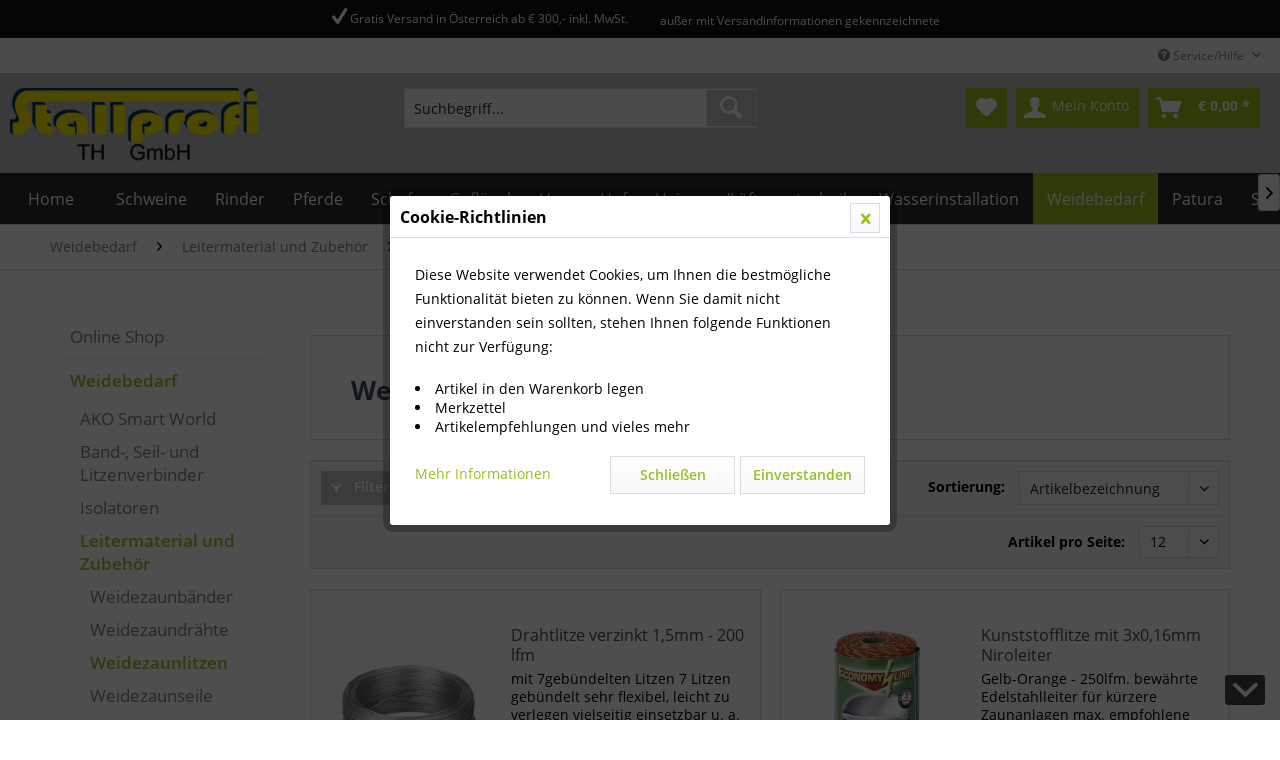

--- FILE ---
content_type: text/html; charset=UTF-8
request_url: https://www.stallprofi.com/weidebedarf/leitermaterial-und-zubehoer/weidezaunlitzen/
body_size: 21162
content:
<!DOCTYPE html> <html class="no-js" lang="de" itemscope="itemscope" itemtype="https://schema.org/WebPage"> <head> <meta charset="utf-8"> <meta name="author" content="" /> <meta name="robots" content="index,follow" /> <meta name="revisit-after" content="15 days" /> <meta name="keywords" content="" /> <meta name="description" content="" /> <meta property="og:type" content="product.group" /> <meta property="og:site_name" content="Stallprofi.com" /> <meta property="og:title" content="Weidezaunlitzen" /> <meta property="og:description" content="" /> <meta name="twitter:card" content="product" /> <meta name="twitter:site" content="Stallprofi.com" /> <meta name="twitter:title" content="Weidezaunlitzen" /> <meta name="twitter:description" content="" /> <meta property="og:image" content="https://www.stallprofi.com/media/image/ac/d0/bd/LOGO_transparent_grossyEc7XLqiPryOY.png" /> <meta name="twitter:image" content="https://www.stallprofi.com/media/image/ac/d0/bd/LOGO_transparent_grossyEc7XLqiPryOY.png" /> <meta itemprop="copyrightHolder" content="Stallprofi.com" /> <meta itemprop="copyrightYear" content="2014" /> <meta itemprop="isFamilyFriendly" content="True" /> <meta itemprop="image" content="https://www.stallprofi.com/media/image/ac/d0/bd/LOGO_transparent_grossyEc7XLqiPryOY.png" /> <meta name="viewport" content="width=device-width, initial-scale=1.0"> <meta name="mobile-web-app-capable" content="yes"> <meta name="apple-mobile-web-app-title" content="Stallprofi.com"> <meta name="apple-mobile-web-app-capable" content="yes"> <meta name="apple-mobile-web-app-status-bar-style" content="default"> <link rel="apple-touch-icon-precomposed" href="https://www.stallprofi.com/media/image/95/39/74/apple-icon-180x180.png"> <link rel="shortcut icon" href="https://www.stallprofi.com/media/unknown/d9/0c/f4/favicon.ico"> <meta name="msapplication-navbutton-color" content="#D9400B" /> <meta name="application-name" content="Stallprofi.com" /> <meta name="msapplication-starturl" content="https://www.stallprofi.com/" /> <meta name="msapplication-window" content="width=1024;height=768" /> <meta name="msapplication-TileImage" content="https://www.stallprofi.com/media/image/e1/97/b8/ms-icon-150x150.png"> <meta name="msapplication-TileColor" content="#D9400B"> <meta name="theme-color" content="#D9400B" /> <link rel="canonical" href="https://www.stallprofi.com/weidebedarf/leitermaterial-und-zubehoer/weidezaunlitzen/"/> <title itemprop="name">Weidezaunlitzen | Leitermaterial und Zubehör | Weidebedarf | Stallprofi.com</title> <link href="/web/cache/1720165434_cbaa9679f68453a45c5f874d90b904a2.css" media="all" rel="stylesheet" type="text/css" /> <link type="text/css" media="all" rel="stylesheet" href="/engine/Shopware/Plugins/Community/Frontend/sKUZOPreisAufAnfrage/view/frontend/_resources/styles/PreisAufAnfrage.css" /> </head> <body class="is--ctl-listing is--act-index" > <div data-paypalUnifiedMetaDataContainer="true" data-paypalUnifiedRestoreOrderNumberUrl="https://www.stallprofi.com/widgets/PaypalUnifiedOrderNumber/restoreOrderNumber" class="is--hidden"> </div> <div class="page-wrap"> <noscript class="noscript-main"> <div class="alert is--warning"> <div class="alert--icon"> <i class="icon--element icon--warning"></i> </div> <div class="alert--content"> Um Stallprofi.com in vollem Umfang nutzen zu k&ouml;nnen, empfehlen wir Ihnen Javascript in Ihrem Browser zu aktiveren. </div> </div> </noscript> <div class="tscde--usp"> <div class="container"> <div class="tscde--usp-bar"> <div class="tscde--usp-bar-item"><i class=""></i> </div> <div class="tscde--usp-bar-item"><i class="icon--check"></i> Gratis Versand in Österreich ab € 300,- inkl. MwSt.</div> <div class="tscde--usp-bar-item"><i class=""></i> außer mit Versandinformationen gekennzeichnete Produkte</div> <div class="tscde--usp-bar-item"><i class=""></i> </div> </div> </div> </div> <header class="header-main"> <div class="top-bar"> <div class="container block-group"> <nav class="top-bar--navigation block" role="menubar">   <div class="navigation--entry entry--compare is--hidden" role="menuitem" aria-haspopup="true" data-drop-down-menu="true">   </div> <div class="navigation--entry entry--service has--drop-down" role="menuitem" aria-haspopup="true" data-drop-down-menu="true"> <i class="icon--service"></i> Service/Hilfe </div> </nav> </div> </div> <div class="container header--navigation"> <div class="logo-main block-group" role="banner"> <div class="logo--shop block"> <a class="logo--link" href="https://www.stallprofi.com/" title="Stallprofi.com - zur Startseite wechseln"> <picture> <source srcset="https://www.stallprofi.com/media/image/ac/d0/bd/LOGO_transparent_grossyEc7XLqiPryOY.png" media="(min-width: 78.75em)"> <source srcset="https://www.stallprofi.com/media/image/ac/d0/bd/LOGO_transparent_grossyEc7XLqiPryOY.png" media="(min-width: 64em)"> <source srcset="https://www.stallprofi.com/media/image/ac/d0/bd/LOGO_transparent_grossyEc7XLqiPryOY.png" media="(min-width: 48em)"> <img srcset="https://www.stallprofi.com/media/image/8a/6d/95/LOGO_transparent_gross.png" alt="Stallprofi.com - zur Startseite wechseln" /> </picture> </a> </div> </div> <nav class="shop--navigation block-group"> <ul class="navigation--list block-group" role="menubar"> <li class="navigation--entry entry--menu-left" role="menuitem"> <a class="entry--link entry--trigger btn is--icon-left" href="#offcanvas--left" data-offcanvas="true" data-offCanvasSelector=".sidebar-main" aria-label="Menü"> <i class="icon--menu"></i> Menü </a> </li> <li class="navigation--entry entry--search" role="menuitem" data-search="true" aria-haspopup="true" data-minLength="3"> <a class="btn entry--link entry--trigger" href="#show-hide--search" title="Suche anzeigen / schließen" aria-label="Suche anzeigen / schließen"> <i class="icon--search"></i> <span class="search--display">Suchen</span> </a> <form action="/search" method="get" class="main-search--form"> <input type="search" name="sSearch" aria-label="Suchbegriff..." class="main-search--field" autocomplete="off" autocapitalize="off" placeholder="Suchbegriff..." maxlength="30" /> <button type="submit" class="main-search--button" aria-label="Suchen"> <i class="icon--search"></i> <span class="main-search--text">Suchen</span> </button> <div class="form--ajax-loader">&nbsp;</div> </form> <div class="main-search--results"></div> </li>  <li class="navigation--entry entry--notepad" role="menuitem"> <a href="https://www.stallprofi.com/note" title="Merkzettel" aria-label="Merkzettel" class="btn"> <i class="icon--heart"></i> </a> </li> <li class="navigation--entry entry--account with-slt" role="menuitem" data-offcanvas="true" data-offCanvasSelector=".account--dropdown-navigation"> <a href="https://www.stallprofi.com/account" title="Mein Konto" aria-label="Mein Konto" class="btn is--icon-left entry--link account--link"> <i class="icon--account"></i> <span class="account--display"> Mein Konto </span> </a> <div class="account--dropdown-navigation"> <div class="navigation--smartphone"> <div class="entry--close-off-canvas"> <a href="#close-account-menu" class="account--close-off-canvas" title="Menü schließen" aria-label="Menü schließen"> Menü schließen <i class="icon--arrow-right"></i> </a> </div> </div> <div class="account--menu is--rounded is--personalized"> <span class="navigation--headline"> Mein Konto </span> <div class="account--menu-container"> <ul class="sidebar--navigation navigation--list is--level0 show--active-items"> <li class="navigation--entry"> <span class="navigation--signin"> <a href="https://www.stallprofi.com/account#hide-registration" class="blocked--link btn is--primary navigation--signin-btn" data-collapseTarget="#registration" data-action="close"> Anmelden </a> <span class="navigation--register"> oder <a href="https://www.stallprofi.com/account#show-registration" class="blocked--link" data-collapseTarget="#registration" data-action="open"> registrieren </a> </span> </span> </li> <li class="navigation--entry"> <a href="https://www.stallprofi.com/account" title="Übersicht" class="navigation--link"> Übersicht </a> </li> <li class="navigation--entry"> <a href="https://www.stallprofi.com/account/profile" title="Persönliche Daten" class="navigation--link" rel="nofollow"> Persönliche Daten </a> </li> <li class="navigation--entry"> <a href="https://www.stallprofi.com/address/index/sidebar/" title="Adressen" class="navigation--link" rel="nofollow"> Adressen </a> </li> <li class="navigation--entry"> <a href="https://www.stallprofi.com/account/payment" title="Zahlungsarten" class="navigation--link" rel="nofollow"> Zahlungsarten </a> </li> <li class="navigation--entry"> <a href="https://www.stallprofi.com/account/orders" title="Bestellungen" class="navigation--link" rel="nofollow"> Bestellungen </a> </li> <li class="navigation--entry"> <a href="https://www.stallprofi.com/account/downloads" title="Sofortdownloads" class="navigation--link" rel="nofollow"> Sofortdownloads </a> </li> <li class="navigation--entry"> <a href="https://www.stallprofi.com/note" title="Merkzettel" class="navigation--link" rel="nofollow"> Merkzettel </a> </li> </ul> </div> </div> </div> </li> <li class="navigation--entry entry--cart" role="menuitem"> <a class="btn is--icon-left cart--link" href="https://www.stallprofi.com/checkout/cart" title="Warenkorb" aria-label="Warenkorb"> <span class="cart--display"> Warenkorb </span> <span class="badge is--primary is--minimal cart--quantity is--hidden">0</span> <i class="icon--basket"></i> <span class="cart--amount"> &euro;&nbsp;0,00 * </span> </a> <div class="ajax-loader">&nbsp;</div> </li>  </ul> </nav> <div class="container--ajax-cart" data-collapse-cart="true" data-displayMode="offcanvas"></div> </div> </header> <nav class="navigation-main"> <div class="container" data-menu-scroller="true" data-listSelector=".navigation--list.container" data-viewPortSelector=".navigation--list-wrapper"> <div class="navigation--list-wrapper"> <ul class="navigation--list container" role="menubar" itemscope="itemscope" itemtype="https://schema.org/SiteNavigationElement"> <li class="navigation--entry is--home" role="menuitem"><a class="navigation--link is--first" href="https://www.stallprofi.com/" title="Home" aria-label="Home" itemprop="url"><span itemprop="name">Home</span></a></li><li class="navigation--entry" role="menuitem"><a class="navigation--link" href="https://www.stallprofi.com/schweine/" title="Schweine" aria-label="Schweine" itemprop="url"><span itemprop="name">Schweine</span></a></li><li class="navigation--entry" role="menuitem"><a class="navigation--link" href="https://www.stallprofi.com/rinder/" title="Rinder" aria-label="Rinder" itemprop="url"><span itemprop="name">Rinder</span></a></li><li class="navigation--entry" role="menuitem"><a class="navigation--link" href="https://www.stallprofi.com/pferde/" title="Pferde" aria-label="Pferde" itemprop="url"><span itemprop="name">Pferde</span></a></li><li class="navigation--entry" role="menuitem"><a class="navigation--link" href="https://www.stallprofi.com/schafe/" title="Schafe" aria-label="Schafe" itemprop="url"><span itemprop="name">Schafe</span></a></li><li class="navigation--entry" role="menuitem"><a class="navigation--link" href="https://www.stallprofi.com/gefluegel/" title="Geflügel" aria-label="Geflügel" itemprop="url"><span itemprop="name">Geflügel</span></a></li><li class="navigation--entry" role="menuitem"><a class="navigation--link" href="https://www.stallprofi.com/haus-u.-hof/" title="Haus u. Hof" aria-label="Haus u. Hof" itemprop="url"><span itemprop="name">Haus u. Hof</span></a></li><li class="navigation--entry" role="menuitem"><a class="navigation--link" href="https://www.stallprofi.com/heizungslueftungstechnik/" title="Heizungs/Lüftungstechnik" aria-label="Heizungs/Lüftungstechnik" itemprop="url"><span itemprop="name">Heizungs/Lüftungstechnik</span></a></li><li class="navigation--entry" role="menuitem"><a class="navigation--link" href="https://www.stallprofi.com/wasserinstallation/" title="Wasserinstallation" aria-label="Wasserinstallation" itemprop="url"><span itemprop="name">Wasserinstallation</span></a></li><li class="navigation--entry is--active" role="menuitem"><a class="navigation--link is--active" href="https://www.stallprofi.com/weidebedarf/" title="Weidebedarf" aria-label="Weidebedarf" itemprop="url"><span itemprop="name">Weidebedarf</span></a></li><li class="navigation--entry" role="menuitem"><a class="navigation--link" href="https://www.stallprofi.com/patura/" title="Patura" aria-label="Patura" itemprop="url"><span itemprop="name">Patura</span></a></li><li class="navigation--entry" role="menuitem"><a class="navigation--link" href="https://www.stallprofi.com/stalleinrichtungen/" title="Stalleinrichtungen" aria-label="Stalleinrichtungen" itemprop="url"><span itemprop="name">Stalleinrichtungen</span></a></li> </ul> </div> <div class="advanced-menu" data-advanced-menu="true" data-hoverDelay="250"> <div class="menu--container"> <div class="button-container"> <a href="https://www.stallprofi.com/schweine/" class="button--category" aria-label="Zur Kategorie Schweine" title="Zur Kategorie Schweine"> <i class="icon--arrow-right"></i> Zur Kategorie Schweine </a> <span class="button--close"> <i class="icon--cross"></i> </span> </div> <div class="content--wrapper has--content"> <ul class="menu--list menu--level-0 columns--4" style="width: 100%;"> <li class="menu--list-item item--level-0" style="width: 100%"> <a href="https://www.stallprofi.com/schweine/baendigung/" class="menu--list-item-link" aria-label="Bändigung" title="Bändigung">Bändigung</a> </li> <li class="menu--list-item item--level-0" style="width: 100%"> <a href="https://www.stallprofi.com/schweine/besamung/" class="menu--list-item-link" aria-label="Besamung" title="Besamung">Besamung</a> <ul class="menu--list menu--level-1 columns--4"> <li class="menu--list-item item--level-1"> <a href="https://www.stallprofi.com/schweine/besamung/absamung-und-zubereitung/" class="menu--list-item-link" aria-label="Absamung und Zubereitung" title="Absamung und Zubereitung">Absamung und Zubereitung</a> </li> <li class="menu--list-item item--level-1"> <a href="https://www.stallprofi.com/schweine/besamung/besamung/" class="menu--list-item-link" aria-label="Besamung" title="Besamung">Besamung</a> </li> <li class="menu--list-item item--level-1"> <a href="https://www.stallprofi.com/schweine/besamung/besamungskatheter/" class="menu--list-item-link" aria-label="Besamungskatheter" title="Besamungskatheter">Besamungskatheter</a> </li> <li class="menu--list-item item--level-1"> <a href="https://www.stallprofi.com/schweine/besamung/lagerung/" class="menu--list-item-link" aria-label="Lagerung" title="Lagerung">Lagerung</a> </li> <li class="menu--list-item item--level-1"> <a href="https://www.stallprofi.com/schweine/besamung/traechtigkeitskontrolle/" class="menu--list-item-link" aria-label="Trächtigkeitskontrolle" title="Trächtigkeitskontrolle">Trächtigkeitskontrolle</a> </li> <li class="menu--list-item item--level-1"> <a href="https://www.stallprofi.com/schweine/besamung/lichtprogramm/" class="menu--list-item-link" aria-label="Lichtprogramm" title="Lichtprogramm">Lichtprogramm</a> </li> </ul> </li> <li class="menu--list-item item--level-0" style="width: 100%"> <a href="https://www.stallprofi.com/schweine/beschaeftigungsmaterial/" class="menu--list-item-link" aria-label="Beschäftigungsmaterial" title="Beschäftigungsmaterial">Beschäftigungsmaterial</a> <ul class="menu--list menu--level-1 columns--4"> <li class="menu--list-item item--level-1"> <a href="https://www.stallprofi.com/schweine/beschaeftigungsmaterial/anorganisch/" class="menu--list-item-link" aria-label="Anorganisch" title="Anorganisch">Anorganisch</a> </li> <li class="menu--list-item item--level-1"> <a href="https://www.stallprofi.com/schweine/beschaeftigungsmaterial/befestigungsmaterial/" class="menu--list-item-link" aria-label="Befestigungsmaterial" title="Befestigungsmaterial">Befestigungsmaterial</a> </li> <li class="menu--list-item item--level-1"> <a href="https://www.stallprofi.com/schweine/beschaeftigungsmaterial/beschaeftigungsmaterial-meier-brakenberg/" class="menu--list-item-link" aria-label="Beschäftigungsmaterial Meier Brakenberg" title="Beschäftigungsmaterial Meier Brakenberg">Beschäftigungsmaterial Meier Brakenberg</a> </li> <li class="menu--list-item item--level-1"> <a href="https://www.stallprofi.com/schweine/beschaeftigungsmaterial/organisch/" class="menu--list-item-link" aria-label="Organisch" title="Organisch">Organisch</a> </li> </ul> </li> <li class="menu--list-item item--level-0" style="width: 100%"> <a href="https://www.stallprofi.com/schweine/bodensysteme/" class="menu--list-item-link" aria-label="Bodensysteme" title="Bodensysteme">Bodensysteme</a> <ul class="menu--list menu--level-1 columns--4"> <li class="menu--list-item item--level-1"> <a href="https://www.stallprofi.com/schweine/bodensysteme/blechroste/" class="menu--list-item-link" aria-label="Blechroste" title="Blechroste">Blechroste</a> </li> <li class="menu--list-item item--level-1"> <a href="https://www.stallprofi.com/schweine/bodensysteme/bodenschutz-und-zubehoer/" class="menu--list-item-link" aria-label="Bodenschutz und Zubehör" title="Bodenschutz und Zubehör">Bodenschutz und Zubehör</a> </li> <li class="menu--list-item item--level-1"> <a href="https://www.stallprofi.com/schweine/bodensysteme/gummimatten/" class="menu--list-item-link" aria-label="Gummimatten" title="Gummimatten">Gummimatten</a> </li> <li class="menu--list-item item--level-1"> <a href="https://www.stallprofi.com/schweine/bodensysteme/gussroste/" class="menu--list-item-link" aria-label="Gußroste" title="Gußroste">Gußroste</a> </li> <li class="menu--list-item item--level-1"> <a href="https://www.stallprofi.com/schweine/bodensysteme/heizplatten/" class="menu--list-item-link" aria-label="Heizplatten" title="Heizplatten">Heizplatten</a> </li> <li class="menu--list-item item--level-1"> <a href="https://www.stallprofi.com/schweine/bodensysteme/kunststoffroste/" class="menu--list-item-link" aria-label="Kunststoffroste" title="Kunststoffroste">Kunststoffroste</a> </li> <li class="menu--list-item item--level-1"> <a href="https://www.stallprofi.com/schweine/bodensysteme/spaltenanker/" class="menu--list-item-link" aria-label="Spaltenanker" title="Spaltenanker">Spaltenanker</a> </li> <li class="menu--list-item item--level-1"> <a href="https://www.stallprofi.com/schweine/bodensysteme/spaltenverschluss/" class="menu--list-item-link" aria-label="Spaltenverschluss" title="Spaltenverschluss">Spaltenverschluss</a> </li> </ul> </li> <li class="menu--list-item item--level-0" style="width: 100%"> <a href="https://www.stallprofi.com/schweine/einweichen-und-kuehlen/" class="menu--list-item-link" aria-label="Einweichen und Kühlen" title="Einweichen und Kühlen">Einweichen und Kühlen</a> </li> <li class="menu--list-item item--level-0" style="width: 100%"> <a href="https://www.stallprofi.com/schweine/ferkelversorgung/" class="menu--list-item-link" aria-label="Ferkelversorgung" title="Ferkelversorgung">Ferkelversorgung</a> <ul class="menu--list menu--level-1 columns--4"> <li class="menu--list-item item--level-1"> <a href="https://www.stallprofi.com/schweine/ferkelversorgung/einstreupulver/" class="menu--list-item-link" aria-label="Einstreupulver" title="Einstreupulver">Einstreupulver</a> </li> <li class="menu--list-item item--level-1"> <a href="https://www.stallprofi.com/schweine/ferkelversorgung/ferkelbehandlungswagen/" class="menu--list-item-link" aria-label="Ferkelbehandlungswagen" title="Ferkelbehandlungswagen">Ferkelbehandlungswagen</a> </li> <li class="menu--list-item item--level-1"> <a href="https://www.stallprofi.com/schweine/ferkelversorgung/geburtshilfe/" class="menu--list-item-link" aria-label="Geburtshilfe" title="Geburtshilfe">Geburtshilfe</a> </li> <li class="menu--list-item item--level-1"> <a href="https://www.stallprofi.com/schweine/ferkelversorgung/kupieren-kastrieren-und-zahnschleifgeraete/" class="menu--list-item-link" aria-label="Kupieren, Kastrieren und Zahnschleifgeräte" title="Kupieren, Kastrieren und Zahnschleifgeräte">Kupieren, Kastrieren und Zahnschleifgeräte</a> </li> <li class="menu--list-item item--level-1"> <a href="https://www.stallprofi.com/schweine/ferkelversorgung/milch-und-futterversorung/" class="menu--list-item-link" aria-label="Milch- und Futterversorung" title="Milch- und Futterversorung">Milch- und Futterversorung</a> </li> <li class="menu--list-item item--level-1"> <a href="https://www.stallprofi.com/schweine/ferkelversorgung/waermeprogramm/" class="menu--list-item-link" aria-label="Wärmeprogramm" title="Wärmeprogramm">Wärmeprogramm</a> </li> <li class="menu--list-item item--level-1"> <a href="https://www.stallprofi.com/schweine/ferkelversorgung/wundversorgung/" class="menu--list-item-link" aria-label="Wundversorgung" title="Wundversorgung">Wundversorgung</a> </li> </ul> </li> <li class="menu--list-item item--level-0" style="width: 100%"> <a href="https://www.stallprofi.com/schweine/futterautomaten/" class="menu--list-item-link" aria-label="Futterautomaten" title="Futterautomaten">Futterautomaten</a> <ul class="menu--list menu--level-1 columns--4"> <li class="menu--list-item item--level-1"> <a href="https://www.stallprofi.com/schweine/futterautomaten/ferkel/" class="menu--list-item-link" aria-label="Ferkel" title="Ferkel">Ferkel</a> </li> <li class="menu--list-item item--level-1"> <a href="https://www.stallprofi.com/schweine/futterautomaten/mast-und-zucht/" class="menu--list-item-link" aria-label="Mast und Zucht" title="Mast und Zucht">Mast und Zucht</a> </li> <li class="menu--list-item item--level-1"> <a href="https://www.stallprofi.com/schweine/futterautomaten/zubehoer/" class="menu--list-item-link" aria-label="Zubehör" title="Zubehör">Zubehör</a> </li> </ul> </li> <li class="menu--list-item item--level-0" style="width: 100%"> <a href="https://www.stallprofi.com/schweine/fuetterung/" class="menu--list-item-link" aria-label="Fütterung" title="Fütterung">Fütterung</a> <ul class="menu--list menu--level-1 columns--4"> <li class="menu--list-item item--level-1"> <a href="https://www.stallprofi.com/schweine/fuetterung/fluessigfuetterung/" class="menu--list-item-link" aria-label="Flüssigfütterung" title="Flüssigfütterung">Flüssigfütterung</a> </li> <li class="menu--list-item item--level-1"> <a href="https://www.stallprofi.com/schweine/fuetterung/trockenfuetterung/" class="menu--list-item-link" aria-label="Trockenfütterung" title="Trockenfütterung">Trockenfütterung</a> </li> </ul> </li> <li class="menu--list-item item--level-0" style="width: 100%"> <a href="https://www.stallprofi.com/schweine/guelletechnik/" class="menu--list-item-link" aria-label="Gülletechnik" title="Gülletechnik">Gülletechnik</a> <ul class="menu--list menu--level-1 columns--4"> <li class="menu--list-item item--level-1"> <a href="https://www.stallprofi.com/schweine/guelletechnik/guellestopfen-aufklebestutzen/" class="menu--list-item-link" aria-label="Güllestopfen, Aufklebestutzen " title="Güllestopfen, Aufklebestutzen ">Güllestopfen, Aufklebestutzen </a> </li> <li class="menu--list-item item--level-1"> <a href="https://www.stallprofi.com/schweine/guelletechnik/guelleabsperrschieber-kanalschieber/" class="menu--list-item-link" aria-label="Gülleabsperrschieber, Kanalschieber" title="Gülleabsperrschieber, Kanalschieber">Gülleabsperrschieber, Kanalschieber</a> </li> <li class="menu--list-item item--level-1"> <a href="https://www.stallprofi.com/schweine/guelletechnik/guelleschieber-messing-fuer-guellefass/" class="menu--list-item-link" aria-label="Gülleschieber Messing für Güllefass " title="Gülleschieber Messing für Güllefass ">Gülleschieber Messing für Güllefass </a> </li> <li class="menu--list-item item--level-1"> <a href="https://www.stallprofi.com/schweine/guelletechnik/spuelleitungsschieber-pvc-fittings/" class="menu--list-item-link" aria-label="Spülleitungsschieber + PVC- Fittings" title="Spülleitungsschieber + PVC- Fittings">Spülleitungsschieber + PVC- Fittings</a> </li> <li class="menu--list-item item--level-1"> <a href="https://www.stallprofi.com/schweine/guelletechnik/spuelleitungsschieber-fuer-kanalwandanbau/" class="menu--list-item-link" aria-label="Spülleitungsschieber für Kanalwandanbau" title="Spülleitungsschieber für Kanalwandanbau">Spülleitungsschieber für Kanalwandanbau</a> </li> <li class="menu--list-item item--level-1"> <a href="https://www.stallprofi.com/schweine/guelletechnik/mauerdurchfuehrungen-fuer-guellegruben/" class="menu--list-item-link" aria-label="Mauerdurchführungen für Güllegruben" title="Mauerdurchführungen für Güllegruben">Mauerdurchführungen für Güllegruben</a> </li> <li class="menu--list-item item--level-1"> <a href="https://www.stallprofi.com/schweine/guelletechnik/ersatzteile-fuer-mauerdurchfuehrungen/" class="menu--list-item-link" aria-label="Ersatzteile für Mauerdurchführungen " title="Ersatzteile für Mauerdurchführungen ">Ersatzteile für Mauerdurchführungen </a> </li> <li class="menu--list-item item--level-1"> <a href="https://www.stallprofi.com/schweine/guelletechnik/guelleschlaeuche-und-anschluesse/" class="menu--list-item-link" aria-label="Gülleschläuche und Anschlüsse " title="Gülleschläuche und Anschlüsse ">Gülleschläuche und Anschlüsse </a> </li> </ul> </li> <li class="menu--list-item item--level-0" style="width: 100%"> <a href="https://www.stallprofi.com/schweine/kadaverlagerung-und-transport/" class="menu--list-item-link" aria-label="Kadaverlagerung und Transport" title="Kadaverlagerung und Transport">Kadaverlagerung und Transport</a> </li> <li class="menu--list-item item--level-0" style="width: 100%"> <a href="https://www.stallprofi.com/schweine/kannibalismusbekaempfung/" class="menu--list-item-link" aria-label="Kannibalismusbekämpfung" title="Kannibalismusbekämpfung">Kannibalismusbekämpfung</a> </li> <li class="menu--list-item item--level-0" style="width: 100%"> <a href="https://www.stallprofi.com/schweine/klauenpflege/" class="menu--list-item-link" aria-label="Klauenpflege" title="Klauenpflege">Klauenpflege</a> </li> <li class="menu--list-item item--level-0" style="width: 100%"> <a href="https://www.stallprofi.com/schweine/reinigung-und-desinfektion/" class="menu--list-item-link" aria-label="Reinigung und Desinfektion" title="Reinigung und Desinfektion">Reinigung und Desinfektion</a> <ul class="menu--list menu--level-1 columns--4"> <li class="menu--list-item item--level-1"> <a href="https://www.stallprofi.com/schweine/reinigung-und-desinfektion/desinfektionsmittel/" class="menu--list-item-link" aria-label="Desinfektionsmittel" title="Desinfektionsmittel">Desinfektionsmittel</a> </li> <li class="menu--list-item item--level-1"> <a href="https://www.stallprofi.com/schweine/reinigung-und-desinfektion/pip-stallhygiene/" class="menu--list-item-link" aria-label="PIP-Stallhygiene" title="PIP-Stallhygiene">PIP-Stallhygiene</a> </li> <li class="menu--list-item item--level-1"> <a href="https://www.stallprofi.com/schweine/reinigung-und-desinfektion/reinigungsgeraete/" class="menu--list-item-link" aria-label="Reinigungsgeräte" title="Reinigungsgeräte">Reinigungsgeräte</a> </li> <li class="menu--list-item item--level-1"> <a href="https://www.stallprofi.com/schweine/reinigung-und-desinfektion/schaumreiniger/" class="menu--list-item-link" aria-label="Schaumreiniger" title="Schaumreiniger">Schaumreiniger</a> </li> <li class="menu--list-item item--level-1"> <a href="https://www.stallprofi.com/schweine/reinigung-und-desinfektion/spruehgeraete/" class="menu--list-item-link" aria-label="Sprühgeräte" title="Sprühgeräte">Sprühgeräte</a> </li> <li class="menu--list-item item--level-1"> <a href="https://www.stallprofi.com/schweine/reinigung-und-desinfektion/wasseraufbereitung/" class="menu--list-item-link" aria-label="Wasseraufbereitung" title="Wasseraufbereitung">Wasseraufbereitung</a> </li> </ul> </li> <li class="menu--list-item item--level-0" style="width: 100%"> <a href="https://www.stallprofi.com/schweine/tiergesundheit/" class="menu--list-item-link" aria-label="Tiergesundheit" title="Tiergesundheit">Tiergesundheit</a> </li> <li class="menu--list-item item--level-0" style="width: 100%"> <a href="https://www.stallprofi.com/schweine/tierkennzeichnung/" class="menu--list-item-link" aria-label="Tierkennzeichnung" title="Tierkennzeichnung">Tierkennzeichnung</a> <ul class="menu--list menu--level-1 columns--4"> <li class="menu--list-item item--level-1"> <a href="https://www.stallprofi.com/schweine/tierkennzeichnung/merko-ohrmarken/" class="menu--list-item-link" aria-label="Merko Ohrmarken" title="Merko Ohrmarken">Merko Ohrmarken</a> </li> <li class="menu--list-item item--level-1"> <a href="https://www.stallprofi.com/schweine/tierkennzeichnung/ohrmarken-fuer-ferkel/" class="menu--list-item-link" aria-label="Ohrmarken für Ferkel" title="Ohrmarken für Ferkel">Ohrmarken für Ferkel</a> </li> <li class="menu--list-item item--level-1"> <a href="https://www.stallprofi.com/schweine/tierkennzeichnung/ohrmarken-fuer-zucht/" class="menu--list-item-link" aria-label="Ohrmarken für Zucht" title="Ohrmarken für Zucht">Ohrmarken für Zucht</a> </li> <li class="menu--list-item item--level-1"> <a href="https://www.stallprofi.com/schweine/tierkennzeichnung/schlagstempel-und-zubehoer/" class="menu--list-item-link" aria-label="Schlagstempel und Zubehör" title="Schlagstempel und Zubehör">Schlagstempel und Zubehör</a> </li> <li class="menu--list-item item--level-1"> <a href="https://www.stallprofi.com/schweine/tierkennzeichnung/stalltafeln/" class="menu--list-item-link" aria-label="Stalltafeln" title="Stalltafeln">Stalltafeln</a> </li> <li class="menu--list-item item--level-1"> <a href="https://www.stallprofi.com/schweine/tierkennzeichnung/taetowierzangen-und-zubehoer/" class="menu--list-item-link" aria-label="Tätowierzangen und Zubehör" title="Tätowierzangen und Zubehör">Tätowierzangen und Zubehör</a> </li> <li class="menu--list-item item--level-1"> <a href="https://www.stallprofi.com/schweine/tierkennzeichnung/viehzeichenstifte-und-sprays/" class="menu--list-item-link" aria-label="Viehzeichenstifte und -sprays" title="Viehzeichenstifte und -sprays">Viehzeichenstifte und -sprays</a> </li> <li class="menu--list-item item--level-1"> <a href="https://www.stallprofi.com/schweine/tierkennzeichnung/zubehoer-fuer-ohrmarken/" class="menu--list-item-link" aria-label="Zubehör für Ohrmarken" title="Zubehör für Ohrmarken">Zubehör für Ohrmarken</a> </li> </ul> </li> <li class="menu--list-item item--level-0" style="width: 100%"> <a href="https://www.stallprofi.com/schweine/traenkebecken-und-nuckel/" class="menu--list-item-link" aria-label="Tränkebecken und Nuckel" title="Tränkebecken und Nuckel">Tränkebecken und Nuckel</a> <ul class="menu--list menu--level-1 columns--4"> <li class="menu--list-item item--level-1"> <a href="https://www.stallprofi.com/schweine/traenkebecken-und-nuckel/traenkebecken/" class="menu--list-item-link" aria-label="Tränkebecken " title="Tränkebecken ">Tränkebecken </a> </li> <li class="menu--list-item item--level-1"> <a href="https://www.stallprofi.com/schweine/traenkebecken-und-nuckel/traenkebecken-beheizt/" class="menu--list-item-link" aria-label="Tränkebecken beheizt" title="Tränkebecken beheizt">Tränkebecken beheizt</a> </li> <li class="menu--list-item item--level-1"> <a href="https://www.stallprofi.com/schweine/traenkebecken-und-nuckel/nuckel/" class="menu--list-item-link" aria-label="Nuckel" title="Nuckel">Nuckel</a> </li> </ul> </li> <li class="menu--list-item item--level-0" style="width: 100%"> <a href="https://www.stallprofi.com/schweine/treibhilfen/" class="menu--list-item-link" aria-label="Treibhilfen" title="Treibhilfen">Treibhilfen</a> </li> <li class="menu--list-item item--level-0" style="width: 100%"> <a href="https://www.stallprofi.com/schweine/veterinaerbedarf/" class="menu--list-item-link" aria-label="Veterinärbedarf" title="Veterinärbedarf">Veterinärbedarf</a> <ul class="menu--list menu--level-1 columns--4"> <li class="menu--list-item item--level-1"> <a href="https://www.stallprofi.com/schweine/veterinaerbedarf/dosierspritzen-und-nadeln/" class="menu--list-item-link" aria-label="Dosierspritzen und Nadeln" title="Dosierspritzen und Nadeln">Dosierspritzen und Nadeln</a> </li> <li class="menu--list-item item--level-1"> <a href="https://www.stallprofi.com/schweine/veterinaerbedarf/eingabespritzen/" class="menu--list-item-link" aria-label="Eingabespritzen" title="Eingabespritzen">Eingabespritzen</a> </li> <li class="menu--list-item item--level-1"> <a href="https://www.stallprofi.com/schweine/veterinaerbedarf/ersatzteile/" class="menu--list-item-link" aria-label="Ersatzteile" title="Ersatzteile">Ersatzteile</a> </li> <li class="menu--list-item item--level-1"> <a href="https://www.stallprofi.com/schweine/veterinaerbedarf/hilfs-und-bedarfsmittel/" class="menu--list-item-link" aria-label="Hilfs- und Bedarfsmittel" title="Hilfs- und Bedarfsmittel">Hilfs- und Bedarfsmittel</a> </li> </ul> </li> </ul> </div> </div> <div class="menu--container"> <div class="button-container"> <a href="https://www.stallprofi.com/rinder/" class="button--category" aria-label="Zur Kategorie Rinder" title="Zur Kategorie Rinder"> <i class="icon--arrow-right"></i> Zur Kategorie Rinder </a> <span class="button--close"> <i class="icon--cross"></i> </span> </div> <div class="content--wrapper has--content"> <ul class="menu--list menu--level-0 columns--4" style="width: 100%;"> <li class="menu--list-item item--level-0" style="width: 100%"> <a href="https://www.stallprofi.com/rinder/anbindungen/" class="menu--list-item-link" aria-label="Anbindungen" title="Anbindungen">Anbindungen</a> <ul class="menu--list menu--level-1 columns--4"> <li class="menu--list-item item--level-1"> <a href="https://www.stallprofi.com/rinder/anbindungen/halfter-und-stricke/" class="menu--list-item-link" aria-label="Halfter und Stricke" title="Halfter und Stricke">Halfter und Stricke</a> </li> <li class="menu--list-item item--level-1"> <a href="https://www.stallprofi.com/rinder/anbindungen/zubehoer/" class="menu--list-item-link" aria-label="Zubehör" title="Zubehör">Zubehör</a> </li> </ul> </li> <li class="menu--list-item item--level-0" style="width: 100%"> <a href="https://www.stallprofi.com/rinder/bodenbelaege/" class="menu--list-item-link" aria-label="Bodenbeläge" title="Bodenbeläge">Bodenbeläge</a> </li> <li class="menu--list-item item--level-0" style="width: 100%"> <a href="https://www.stallprofi.com/rinder/desinfektions-und-pflegeprodukte/" class="menu--list-item-link" aria-label="Desinfektions- und Pflegeprodukte" title="Desinfektions- und Pflegeprodukte">Desinfektions- und Pflegeprodukte</a> </li> <li class="menu--list-item item--level-0" style="width: 100%"> <a href="https://www.stallprofi.com/rinder/euterpflege/" class="menu--list-item-link" aria-label="Euterpflege" title="Euterpflege">Euterpflege</a> </li> <li class="menu--list-item item--level-0" style="width: 100%"> <a href="https://www.stallprofi.com/rinder/fuetterung/" class="menu--list-item-link" aria-label="Fütterung" title="Fütterung">Fütterung</a> <ul class="menu--list menu--level-1 columns--4"> <li class="menu--list-item item--level-1"> <a href="https://www.stallprofi.com/rinder/fuetterung/futtertroege-und-eimer/" class="menu--list-item-link" aria-label="Futtertröge und Eimer" title="Futtertröge und Eimer">Futtertröge und Eimer</a> </li> <li class="menu--list-item item--level-1"> <a href="https://www.stallprofi.com/rinder/fuetterung/heuraufen/" class="menu--list-item-link" aria-label="Heuraufen" title="Heuraufen">Heuraufen</a> </li> <li class="menu--list-item item--level-1"> <a href="https://www.stallprofi.com/rinder/fuetterung/weidepanels/" class="menu--list-item-link" aria-label="Weidepanels" title="Weidepanels">Weidepanels</a> </li> </ul> </li> <li class="menu--list-item item--level-0" style="width: 100%"> <a href="https://www.stallprofi.com/rinder/geburtshilfe/" class="menu--list-item-link" aria-label="Geburtshilfe" title="Geburtshilfe">Geburtshilfe</a> </li> <li class="menu--list-item item--level-0" style="width: 100%"> <a href="https://www.stallprofi.com/rinder/kaelber/" class="menu--list-item-link" aria-label="Kälber" title="Kälber">Kälber</a> <ul class="menu--list menu--level-1 columns--4"> <li class="menu--list-item item--level-1"> <a href="https://www.stallprofi.com/rinder/kaelber/diaetetika-und-kalziumpraeparate/" class="menu--list-item-link" aria-label="Diätetika- und Kalziumpräparate " title="Diätetika- und Kalziumpräparate ">Diätetika- und Kalziumpräparate </a> </li> <li class="menu--list-item item--level-1"> <a href="https://www.stallprofi.com/rinder/kaelber/halfter-und-stricke/" class="menu--list-item-link" aria-label="Halfter und Stricke" title="Halfter und Stricke">Halfter und Stricke</a> </li> <li class="menu--list-item item--level-1"> <a href="https://www.stallprofi.com/rinder/kaelber/kaelbermilcherwaermer/" class="menu--list-item-link" aria-label="Kälbermilcherwärmer" title="Kälbermilcherwärmer">Kälbermilcherwärmer</a> </li> <li class="menu--list-item item--level-1"> <a href="https://www.stallprofi.com/rinder/kaelber/saugentwoehnung/" class="menu--list-item-link" aria-label="Saugentwöhnung" title="Saugentwöhnung">Saugentwöhnung</a> </li> <li class="menu--list-item item--level-1"> <a href="https://www.stallprofi.com/rinder/kaelber/stallung/" class="menu--list-item-link" aria-label="Stallung" title="Stallung">Stallung</a> </li> <li class="menu--list-item item--level-1"> <a href="https://www.stallprofi.com/rinder/kaelber/traenkeeimer-sauger-flaschen/" class="menu--list-item-link" aria-label="Tränkeeimer, Sauger &amp; Flaschen " title="Tränkeeimer, Sauger &amp; Flaschen ">Tränkeeimer, Sauger & Flaschen </a> </li> </ul> </li> <li class="menu--list-item item--level-0" style="width: 100%"> <a href="https://www.stallprofi.com/rinder/kuhpflege/" class="menu--list-item-link" aria-label="Kuhpflege" title="Kuhpflege">Kuhpflege</a> <ul class="menu--list menu--level-1 columns--4"> <li class="menu--list-item item--level-1"> <a href="https://www.stallprofi.com/rinder/kuhpflege/huf-und-klauenpflege/" class="menu--list-item-link" aria-label="Huf- und Klauenpflege" title="Huf- und Klauenpflege">Huf- und Klauenpflege</a> </li> <li class="menu--list-item item--level-1"> <a href="https://www.stallprofi.com/rinder/kuhpflege/kratz-und-pflegematerial/" class="menu--list-item-link" aria-label="Kratz- und Pflegematerial" title="Kratz- und Pflegematerial">Kratz- und Pflegematerial</a> </li> <li class="menu--list-item item--level-1"> <a href="https://www.stallprofi.com/rinder/kuhpflege/schermaschinen-und-zubehoer/" class="menu--list-item-link" aria-label="Schermaschinen und Zubehör" title="Schermaschinen und Zubehör">Schermaschinen und Zubehör</a> </li> </ul> </li> <li class="menu--list-item item--level-0" style="width: 100%"> <a href="https://www.stallprofi.com/rinder/lecksteine-und-zubehoer/" class="menu--list-item-link" aria-label="Lecksteine und Zubehör" title="Lecksteine und Zubehör">Lecksteine und Zubehör</a> </li> <li class="menu--list-item item--level-0" style="width: 100%"> <a href="https://www.stallprofi.com/rinder/markierung/" class="menu--list-item-link" aria-label="Markierung" title="Markierung">Markierung</a> <ul class="menu--list menu--level-1 columns--4"> <li class="menu--list-item item--level-1"> <a href="https://www.stallprofi.com/rinder/markierung/fesselbaender/" class="menu--list-item-link" aria-label="Fesselbänder" title="Fesselbänder">Fesselbänder</a> </li> <li class="menu--list-item item--level-1"> <a href="https://www.stallprofi.com/rinder/markierung/halsbaender/" class="menu--list-item-link" aria-label="Halsbänder" title="Halsbänder">Halsbänder</a> </li> <li class="menu--list-item item--level-1"> <a href="https://www.stallprofi.com/rinder/markierung/sprays-und-stifte/" class="menu--list-item-link" aria-label="Sprays und Stifte" title="Sprays und Stifte">Sprays und Stifte</a> </li> <li class="menu--list-item item--level-1"> <a href="https://www.stallprofi.com/rinder/markierung/stalltafeln-und-stifte/" class="menu--list-item-link" aria-label="Stalltafeln und Stifte" title="Stalltafeln und Stifte">Stalltafeln und Stifte</a> </li> </ul> </li> <li class="menu--list-item item--level-0" style="width: 100%"> <a href="https://www.stallprofi.com/rinder/melken/" class="menu--list-item-link" aria-label="Melken" title="Melken">Melken</a> <ul class="menu--list menu--level-1 columns--4"> <li class="menu--list-item item--level-1"> <a href="https://www.stallprofi.com/rinder/melken/filter-und-milchschlaeuche/" class="menu--list-item-link" aria-label="Filter und Milchschläuche" title="Filter und Milchschläuche">Filter und Milchschläuche</a> </li> <li class="menu--list-item item--level-1"> <a href="https://www.stallprofi.com/rinder/melken/handpflege/" class="menu--list-item-link" aria-label="Handpflege" title="Handpflege">Handpflege</a> </li> <li class="menu--list-item item--level-1"> <a href="https://www.stallprofi.com/rinder/melken/melkhygiene/" class="menu--list-item-link" aria-label="Melkhygiene" title="Melkhygiene">Melkhygiene</a> </li> <li class="menu--list-item item--level-1"> <a href="https://www.stallprofi.com/rinder/melken/milchtest/" class="menu--list-item-link" aria-label="Milchtest" title="Milchtest">Milchtest</a> </li> <li class="menu--list-item item--level-1"> <a href="https://www.stallprofi.com/rinder/melken/zubehoer/" class="menu--list-item-link" aria-label="Zubehör " title="Zubehör ">Zubehör </a> </li> </ul> </li> <li class="menu--list-item item--level-0" style="width: 100%"> <a href="https://www.stallprofi.com/rinder/stallueberwachung/" class="menu--list-item-link" aria-label="Stallüberwachung" title="Stallüberwachung">Stallüberwachung</a> </li> <li class="menu--list-item item--level-0" style="width: 100%"> <a href="https://www.stallprofi.com/rinder/traenkebecken/" class="menu--list-item-link" aria-label="Tränkebecken" title="Tränkebecken">Tränkebecken</a> <ul class="menu--list menu--level-1 columns--4"> <li class="menu--list-item item--level-1"> <a href="https://www.stallprofi.com/rinder/traenkebecken/traenkebecken-beheizt/" class="menu--list-item-link" aria-label="Tränkebecken beheizt" title="Tränkebecken beheizt">Tränkebecken beheizt</a> </li> <li class="menu--list-item item--level-1"> <a href="https://www.stallprofi.com/rinder/traenkebecken/frostschutzzubehoer/" class="menu--list-item-link" aria-label="Frostschutzzubehör" title="Frostschutzzubehör">Frostschutzzubehör</a> </li> <li class="menu--list-item item--level-1"> <a href="https://www.stallprofi.com/rinder/traenkebecken/traenkebecken-unbeheizt/" class="menu--list-item-link" aria-label="Tränkebecken unbeheizt" title="Tränkebecken unbeheizt">Tränkebecken unbeheizt</a> </li> <li class="menu--list-item item--level-1"> <a href="https://www.stallprofi.com/rinder/traenkebecken/zubehoer/" class="menu--list-item-link" aria-label="Zubehör" title="Zubehör">Zubehör</a> </li> </ul> </li> <li class="menu--list-item item--level-0" style="width: 100%"> <a href="https://www.stallprofi.com/rinder/veterinaerhilfsmittel/" class="menu--list-item-link" aria-label="Veterinärhilfsmittel" title="Veterinärhilfsmittel">Veterinärhilfsmittel</a> </li> <li class="menu--list-item item--level-0" style="width: 100%"> <a href="https://www.stallprofi.com/rinder/zucht-und-haltung/" class="menu--list-item-link" aria-label="Zucht und Haltung " title="Zucht und Haltung ">Zucht und Haltung </a> <ul class="menu--list menu--level-1 columns--4"> <li class="menu--list-item item--level-1"> <a href="https://www.stallprofi.com/rinder/zucht-und-haltung/baendigung/" class="menu--list-item-link" aria-label="Bändigung" title="Bändigung">Bändigung</a> </li> <li class="menu--list-item item--level-1"> <a href="https://www.stallprofi.com/rinder/zucht-und-haltung/enthornung/" class="menu--list-item-link" aria-label="Enthornung" title="Enthornung">Enthornung</a> </li> <li class="menu--list-item item--level-1"> <a href="https://www.stallprofi.com/rinder/zucht-und-haltung/viehtreiber/" class="menu--list-item-link" aria-label="Viehtreiber" title="Viehtreiber">Viehtreiber</a> </li> </ul> </li> </ul> </div> </div> <div class="menu--container"> <div class="button-container"> <a href="https://www.stallprofi.com/pferde/" class="button--category" aria-label="Zur Kategorie Pferde" title="Zur Kategorie Pferde"> <i class="icon--arrow-right"></i> Zur Kategorie Pferde </a> <span class="button--close"> <i class="icon--cross"></i> </span> </div> <div class="content--wrapper has--content"> <ul class="menu--list menu--level-0 columns--4" style="width: 100%;"> <li class="menu--list-item item--level-0" style="width: 100%"> <a href="https://www.stallprofi.com/pferde/bodenbelaege/" class="menu--list-item-link" aria-label="Bodenbeläge" title="Bodenbeläge">Bodenbeläge</a> <ul class="menu--list menu--level-1 columns--4"> <li class="menu--list-item item--level-1"> <a href="https://www.stallprofi.com/pferde/bodenbelaege/gummimatten/" class="menu--list-item-link" aria-label="Gummimatten" title="Gummimatten">Gummimatten</a> </li> <li class="menu--list-item item--level-1"> <a href="https://www.stallprofi.com/pferde/bodenbelaege/paddockplatten/" class="menu--list-item-link" aria-label="Paddockplatten" title="Paddockplatten">Paddockplatten</a> </li> </ul> </li> <li class="menu--list-item item--level-0" style="width: 100%"> <a href="https://www.stallprofi.com/pferde/bremsen-und-insektenschutz/" class="menu--list-item-link" aria-label="Bremsen- und Insektenschutz" title="Bremsen- und Insektenschutz">Bremsen- und Insektenschutz</a> </li> <li class="menu--list-item item--level-0" style="width: 100%"> <a href="https://www.stallprofi.com/pferde/futtermittel-und-lecksteine/" class="menu--list-item-link" aria-label="Futtermittel und Lecksteine" title="Futtermittel und Lecksteine">Futtermittel und Lecksteine</a> </li> <li class="menu--list-item item--level-0" style="width: 100%"> <a href="https://www.stallprofi.com/pferde/led-beleuchtung-fuer-pferde/" class="menu--list-item-link" aria-label="LED-Beleuchtung für Pferde" title="LED-Beleuchtung für Pferde">LED-Beleuchtung für Pferde</a> <ul class="menu--list menu--level-1 columns--4"> <li class="menu--list-item item--level-1"> <a href="https://www.stallprofi.com/pferde/led-beleuchtung-fuer-pferde/beleuchtung/" class="menu--list-item-link" aria-label="Beleuchtung" title="Beleuchtung">Beleuchtung</a> </li> </ul> </li> <li class="menu--list-item item--level-0" style="width: 100%"> <a href="https://www.stallprofi.com/pferde/pflegebedarf/" class="menu--list-item-link" aria-label="Pflegebedarf" title="Pflegebedarf">Pflegebedarf</a> <ul class="menu--list menu--level-1 columns--4"> <li class="menu--list-item item--level-1"> <a href="https://www.stallprofi.com/pferde/pflegebedarf/fellpflege/" class="menu--list-item-link" aria-label="Fellpflege" title="Fellpflege">Fellpflege</a> </li> <li class="menu--list-item item--level-1"> <a href="https://www.stallprofi.com/pferde/pflegebedarf/hufpflege/" class="menu--list-item-link" aria-label="Hufpflege" title="Hufpflege">Hufpflege</a> </li> <li class="menu--list-item item--level-1"> <a href="https://www.stallprofi.com/pferde/pflegebedarf/lederpflege/" class="menu--list-item-link" aria-label="Lederpflege" title="Lederpflege">Lederpflege</a> </li> <li class="menu--list-item item--level-1"> <a href="https://www.stallprofi.com/pferde/pflegebedarf/pferdepflege/" class="menu--list-item-link" aria-label="Pferdepflege" title="Pferdepflege">Pferdepflege</a> </li> <li class="menu--list-item item--level-1"> <a href="https://www.stallprofi.com/pferde/pflegebedarf/putzboxen/" class="menu--list-item-link" aria-label="Putzboxen" title="Putzboxen">Putzboxen</a> </li> <li class="menu--list-item item--level-1"> <a href="https://www.stallprofi.com/pferde/pflegebedarf/schermaschinen-und-zubehoer/" class="menu--list-item-link" aria-label="Schermaschinen und Zubehör" title="Schermaschinen und Zubehör">Schermaschinen und Zubehör</a> </li> </ul> </li> <li class="menu--list-item item--level-0" style="width: 100%"> <a href="https://www.stallprofi.com/pferde/reitbedarf/" class="menu--list-item-link" aria-label="Reitbedarf" title="Reitbedarf">Reitbedarf</a> <ul class="menu--list menu--level-1 columns--4"> <li class="menu--list-item item--level-1"> <a href="https://www.stallprofi.com/pferde/reitbedarf/halfter-und-anbindungen/" class="menu--list-item-link" aria-label="Halfter und Anbindungen" title="Halfter und Anbindungen">Halfter und Anbindungen</a> </li> <li class="menu--list-item item--level-1"> <a href="https://www.stallprofi.com/pferde/reitbedarf/longierbedarf/" class="menu--list-item-link" aria-label="Longierbedarf" title="Longierbedarf">Longierbedarf</a> </li> <li class="menu--list-item item--level-1"> <a href="https://www.stallprofi.com/pferde/reitbedarf/pferdedecken/" class="menu--list-item-link" aria-label="Pferdedecken" title="Pferdedecken">Pferdedecken</a> </li> <li class="menu--list-item item--level-1"> <a href="https://www.stallprofi.com/pferde/reitbedarf/sattelzubehoer-und-steigbuegel/" class="menu--list-item-link" aria-label="Sattelzubehör und Steigbügel" title="Sattelzubehör und Steigbügel">Sattelzubehör und Steigbügel</a> </li> <li class="menu--list-item item--level-1"> <a href="https://www.stallprofi.com/pferde/reitbedarf/trensenzaum/" class="menu--list-item-link" aria-label="Trensenzaum " title="Trensenzaum ">Trensenzaum </a> </li> </ul> </li> <li class="menu--list-item item--level-0" style="width: 100%"> <a href="https://www.stallprofi.com/pferde/reiter/" class="menu--list-item-link" aria-label="Reiter" title="Reiter">Reiter</a> <ul class="menu--list menu--level-1 columns--4"> <li class="menu--list-item item--level-1"> <a href="https://www.stallprofi.com/pferde/reiter/gerten/" class="menu--list-item-link" aria-label="Gerten" title="Gerten">Gerten</a> </li> <li class="menu--list-item item--level-1"> <a href="https://www.stallprofi.com/pferde/reiter/persoenliche-schutzausruestung/" class="menu--list-item-link" aria-label="Persönliche Schutzausrüstung" title="Persönliche Schutzausrüstung">Persönliche Schutzausrüstung</a> </li> </ul> </li> <li class="menu--list-item item--level-0" style="width: 100%"> <a href="https://www.stallprofi.com/pferde/sattelschraenke/" class="menu--list-item-link" aria-label="Sattelschränke" title="Sattelschränke">Sattelschränke</a> </li> <li class="menu--list-item item--level-0" style="width: 100%"> <a href="https://www.stallprofi.com/pferde/stall/" class="menu--list-item-link" aria-label="Stall" title="Stall">Stall</a> <ul class="menu--list menu--level-1 columns--4"> <li class="menu--list-item item--level-1"> <a href="https://www.stallprofi.com/pferde/stall/pferdeboxen/" class="menu--list-item-link" aria-label="Pferdeboxen" title="Pferdeboxen">Pferdeboxen</a> </li> <li class="menu--list-item item--level-1"> <a href="https://www.stallprofi.com/pferde/stall/trennwaende/" class="menu--list-item-link" aria-label="Trennwände" title="Trennwände">Trennwände</a> </li> <li class="menu--list-item item--level-1"> <a href="https://www.stallprofi.com/pferde/stall/fenster/" class="menu--list-item-link" aria-label="Fenster" title="Fenster">Fenster</a> </li> <li class="menu--list-item item--level-1"> <a href="https://www.stallprofi.com/pferde/stall/tueren/" class="menu--list-item-link" aria-label="Türen" title="Türen">Türen</a> </li> <li class="menu--list-item item--level-1"> <a href="https://www.stallprofi.com/pferde/stall/tore/" class="menu--list-item-link" aria-label="Tore" title="Tore">Tore</a> </li> </ul> </li> <li class="menu--list-item item--level-0" style="width: 100%"> <a href="https://www.stallprofi.com/pferde/stallzubehoer/" class="menu--list-item-link" aria-label="Stallzubehör" title="Stallzubehör">Stallzubehör</a> <ul class="menu--list menu--level-1 columns--4"> <li class="menu--list-item item--level-1"> <a href="https://www.stallprofi.com/pferde/stallzubehoer/arbeitsgeraete/" class="menu--list-item-link" aria-label="Arbeitsgeräte" title="Arbeitsgeräte">Arbeitsgeräte</a> </li> <li class="menu--list-item item--level-1"> <a href="https://www.stallprofi.com/pferde/stallzubehoer/beschaeftigung/" class="menu--list-item-link" aria-label="Beschäftigung" title="Beschäftigung">Beschäftigung</a> </li> <li class="menu--list-item item--level-1"> <a href="https://www.stallprofi.com/pferde/stallzubehoer/futtertroege-und-eimer/" class="menu--list-item-link" aria-label="Futtertröge und Eimer" title="Futtertröge und Eimer">Futtertröge und Eimer</a> </li> <li class="menu--list-item item--level-1"> <a href="https://www.stallprofi.com/pferde/stallzubehoer/heuraufen-und-heunetze/" class="menu--list-item-link" aria-label="Heuraufen und Heunetze" title="Heuraufen und Heunetze">Heuraufen und Heunetze</a> </li> <li class="menu--list-item item--level-1"> <a href="https://www.stallprofi.com/pferde/stallzubehoer/sattel-und-trensenhalter/" class="menu--list-item-link" aria-label="Sattel- und Trensenhalter" title="Sattel- und Trensenhalter">Sattel- und Trensenhalter</a> </li> <li class="menu--list-item item--level-1"> <a href="https://www.stallprofi.com/pferde/stallzubehoer/stallzubehoer/" class="menu--list-item-link" aria-label="Stallzubehör" title="Stallzubehör">Stallzubehör</a> </li> <li class="menu--list-item item--level-1"> <a href="https://www.stallprofi.com/pferde/stallzubehoer/traenkebecken/" class="menu--list-item-link" aria-label="Tränkebecken" title="Tränkebecken">Tränkebecken</a> </li> <li class="menu--list-item item--level-1"> <a href="https://www.stallprofi.com/pferde/stallzubehoer/weidetore-und-weidepanels/" class="menu--list-item-link" aria-label="Weidetore und Weidepanels" title="Weidetore und Weidepanels">Weidetore und Weidepanels</a> </li> </ul> </li> <li class="menu--list-item item--level-0" style="width: 100%"> <a href="https://www.stallprofi.com/pferde/waldhausen/" class="menu--list-item-link" aria-label="Waldhausen" title="Waldhausen">Waldhausen</a> <ul class="menu--list menu--level-1 columns--4"> <li class="menu--list-item item--level-1"> <a href="https://www.stallprofi.com/pferde/waldhausen/futterschalen/" class="menu--list-item-link" aria-label="Futterschalen" title="Futterschalen">Futterschalen</a> </li> <li class="menu--list-item item--level-1"> <a href="https://www.stallprofi.com/pferde/waldhausen/halfter/" class="menu--list-item-link" aria-label="Halfter" title="Halfter">Halfter</a> </li> <li class="menu--list-item item--level-1"> <a href="https://www.stallprofi.com/pferde/waldhausen/troege/" class="menu--list-item-link" aria-label="Tröge" title="Tröge">Tröge</a> </li> </ul> </li> </ul> </div> </div> <div class="menu--container"> <div class="button-container"> <a href="https://www.stallprofi.com/schafe/" class="button--category" aria-label="Zur Kategorie Schafe" title="Zur Kategorie Schafe"> <i class="icon--arrow-right"></i> Zur Kategorie Schafe </a> <span class="button--close"> <i class="icon--cross"></i> </span> </div> <div class="content--wrapper has--content"> <ul class="menu--list menu--level-0 columns--4" style="width: 100%;"> <li class="menu--list-item item--level-0" style="width: 100%"> <a href="https://www.stallprofi.com/schafe/halsbaender-und-halfter/" class="menu--list-item-link" aria-label="Halsbänder und Halfter" title="Halsbänder und Halfter">Halsbänder und Halfter</a> </li> <li class="menu--list-item item--level-0" style="width: 100%"> <a href="https://www.stallprofi.com/schafe/huf-und-klauenpflege/" class="menu--list-item-link" aria-label="Huf- und Klauenpflege" title="Huf- und Klauenpflege">Huf- und Klauenpflege</a> </li> <li class="menu--list-item item--level-0" style="width: 100%"> <a href="https://www.stallprofi.com/schafe/markierung/" class="menu--list-item-link" aria-label="Markierung" title="Markierung">Markierung</a> </li> <li class="menu--list-item item--level-0" style="width: 100%"> <a href="https://www.stallprofi.com/schafe/schermaschinen-und-zubehoer/" class="menu--list-item-link" aria-label="Schermaschinen und Zubehör" title="Schermaschinen und Zubehör">Schermaschinen und Zubehör</a> </li> <li class="menu--list-item item--level-0" style="width: 100%"> <a href="https://www.stallprofi.com/schafe/schafzucht/" class="menu--list-item-link" aria-label="Schafzucht" title="Schafzucht">Schafzucht</a> <ul class="menu--list menu--level-1 columns--4"> <li class="menu--list-item item--level-1"> <a href="https://www.stallprofi.com/schafe/schafzucht/deckgeschirr/" class="menu--list-item-link" aria-label="Deckgeschirr" title="Deckgeschirr">Deckgeschirr</a> </li> <li class="menu--list-item item--level-1"> <a href="https://www.stallprofi.com/schafe/schafzucht/lammeimer-und-flaschen/" class="menu--list-item-link" aria-label="Lammeimer und Flaschen" title="Lammeimer und Flaschen">Lammeimer und Flaschen</a> </li> <li class="menu--list-item item--level-1"> <a href="https://www.stallprofi.com/schafe/schafzucht/veterinaerbedarf/" class="menu--list-item-link" aria-label="Veterinärbedarf" title="Veterinärbedarf">Veterinärbedarf</a> </li> </ul> </li> <li class="menu--list-item item--level-0" style="width: 100%"> <a href="https://www.stallprofi.com/schafe/steckhorden/" class="menu--list-item-link" aria-label="Steckhorden" title="Steckhorden">Steckhorden</a> </li> <li class="menu--list-item item--level-0" style="width: 100%"> <a href="https://www.stallprofi.com/schafe/traenkebecken/" class="menu--list-item-link" aria-label="Tränkebecken" title="Tränkebecken">Tränkebecken</a> </li> <li class="menu--list-item item--level-0" style="width: 100%"> <a href="https://www.stallprofi.com/schafe/troege-raufen-und-lecksteine/" class="menu--list-item-link" aria-label="Tröge, Raufen und Lecksteine " title="Tröge, Raufen und Lecksteine ">Tröge, Raufen und Lecksteine </a> </li> </ul> </div> </div> <div class="menu--container"> <div class="button-container"> <a href="https://www.stallprofi.com/gefluegel/" class="button--category" aria-label="Zur Kategorie Geflügel" title="Zur Kategorie Geflügel"> <i class="icon--arrow-right"></i> Zur Kategorie Geflügel </a> <span class="button--close"> <i class="icon--cross"></i> </span> </div> <div class="content--wrapper has--content"> <ul class="menu--list menu--level-0 columns--4" style="width: 100%;"> <li class="menu--list-item item--level-0" style="width: 100%"> <a href="https://www.stallprofi.com/gefluegel/bruehkessel-und-thermometer/" class="menu--list-item-link" aria-label="Brühkessel und Thermometer" title="Brühkessel und Thermometer">Brühkessel und Thermometer</a> </li> <li class="menu--list-item item--level-0" style="width: 100%"> <a href="https://www.stallprofi.com/gefluegel/brutautomaten/" class="menu--list-item-link" aria-label="Brutautomaten" title="Brutautomaten">Brutautomaten</a> </li> <li class="menu--list-item item--level-0" style="width: 100%"> <a href="https://www.stallprofi.com/gefluegel/eierhoecker/" class="menu--list-item-link" aria-label="Eierhöcker" title="Eierhöcker">Eierhöcker</a> </li> <li class="menu--list-item item--level-0" style="width: 100%"> <a href="https://www.stallprofi.com/gefluegel/futterautomaten-troege/" class="menu--list-item-link" aria-label="Futterautomaten/-Tröge" title="Futterautomaten/-Tröge">Futterautomaten/-Tröge</a> </li> <li class="menu--list-item item--level-0" style="width: 100%"> <a href="https://www.stallprofi.com/gefluegel/gefluegelnetze/" class="menu--list-item-link" aria-label="Geflügelnetze" title="Geflügelnetze">Geflügelnetze</a> <ul class="menu--list menu--level-1 columns--4"> <li class="menu--list-item item--level-1"> <a href="https://www.stallprofi.com/gefluegel/gefluegelnetze/gefluegelnetze-mit-strom/" class="menu--list-item-link" aria-label="Geflügelnetze mit Strom" title="Geflügelnetze mit Strom">Geflügelnetze mit Strom</a> </li> <li class="menu--list-item item--level-1"> <a href="https://www.stallprofi.com/gefluegel/gefluegelnetze/gefluegelnetze-ohne-strom/" class="menu--list-item-link" aria-label="Geflügelnetze ohne Strom" title="Geflügelnetze ohne Strom">Geflügelnetze ohne Strom</a> </li> </ul> </li> <li class="menu--list-item item--level-0" style="width: 100%"> <a href="https://www.stallprofi.com/gefluegel/huehnerstaelle/" class="menu--list-item-link" aria-label="Hühnerställe" title="Hühnerställe">Hühnerställe</a> </li> <li class="menu--list-item item--level-0" style="width: 100%"> <a href="https://www.stallprofi.com/gefluegel/legenester/" class="menu--list-item-link" aria-label="Legenester" title="Legenester">Legenester</a> </li> <li class="menu--list-item item--level-0" style="width: 100%"> <a href="https://www.stallprofi.com/gefluegel/milbenbekaempfung/" class="menu--list-item-link" aria-label="Milbenbekämpfung" title="Milbenbekämpfung">Milbenbekämpfung</a> </li> <li class="menu--list-item item--level-0" style="width: 100%"> <a href="https://www.stallprofi.com/gefluegel/schlachtung/" class="menu--list-item-link" aria-label="Schlachtung" title="Schlachtung">Schlachtung</a> </li> <li class="menu--list-item item--level-0" style="width: 100%"> <a href="https://www.stallprofi.com/gefluegel/traenker/" class="menu--list-item-link" aria-label="Tränker" title="Tränker">Tränker</a> </li> <li class="menu--list-item item--level-0" style="width: 100%"> <a href="https://www.stallprofi.com/gefluegel/waermestrahler/" class="menu--list-item-link" aria-label="Wärmestrahler" title="Wärmestrahler">Wärmestrahler</a> </li> <li class="menu--list-item item--level-0" style="width: 100%"> <a href="https://www.stallprofi.com/gefluegel/zubehoer/" class="menu--list-item-link" aria-label="Zubehör" title="Zubehör">Zubehör</a> </li> </ul> </div> </div> <div class="menu--container"> <div class="button-container"> <a href="https://www.stallprofi.com/haus-u.-hof/" class="button--category" aria-label="Zur Kategorie Haus u. Hof" title="Zur Kategorie Haus u. Hof"> <i class="icon--arrow-right"></i> Zur Kategorie Haus u. Hof </a> <span class="button--close"> <i class="icon--cross"></i> </span> </div> <div class="content--wrapper has--content"> <ul class="menu--list menu--level-0 columns--4" style="width: 100%;"> <li class="menu--list-item item--level-0" style="width: 100%"> <a href="https://www.stallprofi.com/haus-u.-hof/diesel-adblue-tanks/" class="menu--list-item-link" aria-label="Diesel / AdBlue-Tanks " title="Diesel / AdBlue-Tanks ">Diesel / AdBlue-Tanks </a> </li> <li class="menu--list-item item--level-0" style="width: 100%"> <a href="https://www.stallprofi.com/haus-u.-hof/aircraft/" class="menu--list-item-link" aria-label="Aircraft" title="Aircraft">Aircraft</a> </li> <li class="menu--list-item item--level-0" style="width: 100%"> <a href="https://www.stallprofi.com/haus-u.-hof/arbeitsgeraete/" class="menu--list-item-link" aria-label="Arbeitsgeräte" title="Arbeitsgeräte">Arbeitsgeräte</a> <ul class="menu--list menu--level-1 columns--4"> <li class="menu--list-item item--level-1"> <a href="https://www.stallprofi.com/haus-u.-hof/arbeitsgeraete/besen-und-schaufeln/" class="menu--list-item-link" aria-label="Besen und Schaufeln" title="Besen und Schaufeln">Besen und Schaufeln</a> </li> <li class="menu--list-item item--level-1"> <a href="https://www.stallprofi.com/haus-u.-hof/arbeitsgeraete/buersten/" class="menu--list-item-link" aria-label="Bürsten" title="Bürsten">Bürsten</a> </li> <li class="menu--list-item item--level-1"> <a href="https://www.stallprofi.com/haus-u.-hof/arbeitsgeraete/eimer/" class="menu--list-item-link" aria-label="Eimer" title="Eimer">Eimer</a> </li> <li class="menu--list-item item--level-1"> <a href="https://www.stallprofi.com/haus-u.-hof/arbeitsgeraete/gabeln-und-rechen/" class="menu--list-item-link" aria-label="Gabeln und Rechen" title="Gabeln und Rechen">Gabeln und Rechen</a> </li> <li class="menu--list-item item--level-1"> <a href="https://www.stallprofi.com/haus-u.-hof/arbeitsgeraete/kotkruecken-und-bodenschaber/" class="menu--list-item-link" aria-label="Kotkrücken und Bodenschaber" title="Kotkrücken und Bodenschaber">Kotkrücken und Bodenschaber</a> </li> <li class="menu--list-item item--level-1"> <a href="https://www.stallprofi.com/haus-u.-hof/arbeitsgeraete/sensen/" class="menu--list-item-link" aria-label="Sensen" title="Sensen">Sensen</a> </li> <li class="menu--list-item item--level-1"> <a href="https://www.stallprofi.com/haus-u.-hof/arbeitsgeraete/stiele/" class="menu--list-item-link" aria-label="Stiele" title="Stiele">Stiele</a> </li> </ul> </li> <li class="menu--list-item item--level-0" style="width: 100%"> <a href="https://www.stallprofi.com/haus-u.-hof/arbeitsschutzbekleidung/" class="menu--list-item-link" aria-label="Arbeitsschutzbekleidung" title="Arbeitsschutzbekleidung">Arbeitsschutzbekleidung</a> <ul class="menu--list menu--level-1 columns--4"> <li class="menu--list-item item--level-1"> <a href="https://www.stallprofi.com/haus-u.-hof/arbeitsschutzbekleidung/augen-ohren-und-atemschutz/" class="menu--list-item-link" aria-label="Augen-, Ohren- und Atemschutz" title="Augen-, Ohren- und Atemschutz">Augen-, Ohren- und Atemschutz</a> </li> <li class="menu--list-item item--level-1"> <a href="https://www.stallprofi.com/haus-u.-hof/arbeitsschutzbekleidung/handschuhe/" class="menu--list-item-link" aria-label="Handschuhe" title="Handschuhe">Handschuhe</a> </li> <li class="menu--list-item item--level-1"> <a href="https://www.stallprofi.com/haus-u.-hof/arbeitsschutzbekleidung/schutzbekleidung/" class="menu--list-item-link" aria-label="Schutzbekleidung" title="Schutzbekleidung">Schutzbekleidung</a> </li> <li class="menu--list-item item--level-1"> <a href="https://www.stallprofi.com/haus-u.-hof/arbeitsschutzbekleidung/arbeitsschuhe-und-zubehoer/" class="menu--list-item-link" aria-label="Arbeitsschuhe und Zubehör" title="Arbeitsschuhe und Zubehör">Arbeitsschuhe und Zubehör</a> </li> </ul> </li> <li class="menu--list-item item--level-0" style="width: 100%"> <a href="https://www.stallprofi.com/haus-u.-hof/beleuchtung/" class="menu--list-item-link" aria-label="Beleuchtung" title="Beleuchtung">Beleuchtung</a> </li> <li class="menu--list-item item--level-0" style="width: 100%"> <a href="https://www.stallprofi.com/haus-u.-hof/fenster-und-tueren/" class="menu--list-item-link" aria-label="Fenster und Türen" title="Fenster und Türen">Fenster und Türen</a> <ul class="menu--list menu--level-1 columns--4"> <li class="menu--list-item item--level-1"> <a href="https://www.stallprofi.com/haus-u.-hof/fenster-und-tueren/fenster/" class="menu--list-item-link" aria-label="Fenster" title="Fenster">Fenster</a> </li> <li class="menu--list-item item--level-1"> <a href="https://www.stallprofi.com/haus-u.-hof/fenster-und-tueren/laufschienensystem/" class="menu--list-item-link" aria-label="Laufschienensystem" title="Laufschienensystem">Laufschienensystem</a> </li> <li class="menu--list-item item--level-1"> <a href="https://www.stallprofi.com/haus-u.-hof/fenster-und-tueren/tueren/" class="menu--list-item-link" aria-label="Türen" title="Türen">Türen</a> </li> </ul> </li> <li class="menu--list-item item--level-0" style="width: 100%"> <a href="https://www.stallprofi.com/haus-u.-hof/gemuesebau-und-gartentechnik/" class="menu--list-item-link" aria-label="Gemüsebau und Gartentechnik" title="Gemüsebau und Gartentechnik">Gemüsebau und Gartentechnik</a> </li> <li class="menu--list-item item--level-0" style="width: 100%"> <a href="https://www.stallprofi.com/haus-u.-hof/haut-und-pflegeprodukte/" class="menu--list-item-link" aria-label="Haut- und Pflegeprodukte" title="Haut- und Pflegeprodukte">Haut- und Pflegeprodukte</a> <ul class="menu--list menu--level-1 columns--4"> <li class="menu--list-item item--level-1"> <a href="https://www.stallprofi.com/haus-u.-hof/haut-und-pflegeprodukte/enzborn-produkte/" class="menu--list-item-link" aria-label="Enzborn Produkte" title="Enzborn Produkte">Enzborn Produkte</a> </li> <li class="menu--list-item item--level-1"> <a href="https://www.stallprofi.com/haus-u.-hof/haut-und-pflegeprodukte/haut-und-pflegeprodukte/" class="menu--list-item-link" aria-label="Haut und Pflegeprodukte" title="Haut und Pflegeprodukte">Haut und Pflegeprodukte</a> </li> </ul> </li> <li class="menu--list-item item--level-0" style="width: 100%"> <a href="https://www.stallprofi.com/haus-u.-hof/hinweis-und-warnschilder/" class="menu--list-item-link" aria-label="Hinweis- und Warnschilder" title="Hinweis- und Warnschilder">Hinweis- und Warnschilder</a> </li> <li class="menu--list-item item--level-0" style="width: 100%"> <a href="https://www.stallprofi.com/haus-u.-hof/kameraueberwachung/" class="menu--list-item-link" aria-label="Kameraüberwachung" title="Kameraüberwachung">Kameraüberwachung</a> </li> <li class="menu--list-item item--level-0" style="width: 100%"> <a href="https://www.stallprofi.com/haus-u.-hof/kleintierhaltung/" class="menu--list-item-link" aria-label="Kleintierhaltung" title="Kleintierhaltung">Kleintierhaltung</a> <ul class="menu--list menu--level-1 columns--4"> <li class="menu--list-item item--level-1"> <a href="https://www.stallprofi.com/haus-u.-hof/kleintierhaltung/traenken-und-futterautomaten/" class="menu--list-item-link" aria-label="Tränken und Futterautomaten" title="Tränken und Futterautomaten">Tränken und Futterautomaten</a> </li> </ul> </li> <li class="menu--list-item item--level-0" style="width: 100%"> <a href="https://www.stallprofi.com/haus-u.-hof/kochen-und-selbstvermarktung/" class="menu--list-item-link" aria-label="Kochen und Selbstvermarktung" title="Kochen und Selbstvermarktung">Kochen und Selbstvermarktung</a> </li> <li class="menu--list-item item--level-0" style="width: 100%"> <a href="https://www.stallprofi.com/haus-u.-hof/mess-und-wiegetechnik/" class="menu--list-item-link" aria-label="Mess- und Wiegetechnik" title="Mess- und Wiegetechnik">Mess- und Wiegetechnik</a> </li> <li class="menu--list-item item--level-0" style="width: 100%"> <a href="https://www.stallprofi.com/haus-u.-hof/schellen-und-befestigungsmaterial/" class="menu--list-item-link" aria-label="Schellen und Befestigungsmaterial" title="Schellen und Befestigungsmaterial">Schellen und Befestigungsmaterial</a> <ul class="menu--list menu--level-1 columns--4"> <li class="menu--list-item item--level-1"> <a href="https://www.stallprofi.com/haus-u.-hof/schellen-und-befestigungsmaterial/edelstahlketten/" class="menu--list-item-link" aria-label="Edelstahlketten" title="Edelstahlketten">Edelstahlketten</a> </li> <li class="menu--list-item item--level-1"> <a href="https://www.stallprofi.com/haus-u.-hof/schellen-und-befestigungsmaterial/niro/" class="menu--list-item-link" aria-label="Niro" title="Niro">Niro</a> </li> <li class="menu--list-item item--level-1"> <a href="https://www.stallprofi.com/haus-u.-hof/schellen-und-befestigungsmaterial/t-schellen/" class="menu--list-item-link" aria-label="T-Schellen" title="T-Schellen">T-Schellen</a> </li> <li class="menu--list-item item--level-1"> <a href="https://www.stallprofi.com/haus-u.-hof/schellen-und-befestigungsmaterial/verzinkt/" class="menu--list-item-link" aria-label="Verzinkt" title="Verzinkt">Verzinkt</a> </li> <li class="menu--list-item item--level-1"> <a href="https://www.stallprofi.com/haus-u.-hof/schellen-und-befestigungsmaterial/zubehoer-und-ersatzteile/" class="menu--list-item-link" aria-label="Zubehör und Ersatzteile" title="Zubehör und Ersatzteile">Zubehör und Ersatzteile</a> </li> </ul> </li> <li class="menu--list-item item--level-0" style="width: 100%"> <a href="https://www.stallprofi.com/haus-u.-hof/schiebetruhen/" class="menu--list-item-link" aria-label="Schiebetruhen" title="Schiebetruhen">Schiebetruhen</a> </li> <li class="menu--list-item item--level-0" style="width: 100%"> <a href="https://www.stallprofi.com/haus-u.-hof/schlachtartikel/" class="menu--list-item-link" aria-label="Schlachtartikel" title="Schlachtartikel">Schlachtartikel</a> </li> <li class="menu--list-item item--level-0" style="width: 100%"> <a href="https://www.stallprofi.com/haus-u.-hof/schrauben-und-duebeln/" class="menu--list-item-link" aria-label="Schrauben und Dübeln" title="Schrauben und Dübeln">Schrauben und Dübeln</a> <ul class="menu--list menu--level-1 columns--4"> <li class="menu--list-item item--level-1"> <a href="https://www.stallprofi.com/haus-u.-hof/schrauben-und-duebeln/duebeln/" class="menu--list-item-link" aria-label="Dübeln" title="Dübeln">Dübeln</a> </li> <li class="menu--list-item item--level-1"> <a href="https://www.stallprofi.com/haus-u.-hof/schrauben-und-duebeln/flachrundschrauben/" class="menu--list-item-link" aria-label="Flachrundschrauben" title="Flachrundschrauben">Flachrundschrauben</a> </li> <li class="menu--list-item item--level-1"> <a href="https://www.stallprofi.com/haus-u.-hof/schrauben-und-duebeln/huelsenschrauben/" class="menu--list-item-link" aria-label="Hülsenschrauben" title="Hülsenschrauben">Hülsenschrauben</a> </li> <li class="menu--list-item item--level-1"> <a href="https://www.stallprofi.com/haus-u.-hof/schrauben-und-duebeln/isk-zylinder-schrauben/" class="menu--list-item-link" aria-label="ISK Zylinder Schrauben" title="ISK Zylinder Schrauben">ISK Zylinder Schrauben</a> </li> <li class="menu--list-item item--level-1"> <a href="https://www.stallprofi.com/haus-u.-hof/schrauben-und-duebeln/muttern/" class="menu--list-item-link" aria-label="Muttern" title="Muttern">Muttern</a> </li> <li class="menu--list-item item--level-1"> <a href="https://www.stallprofi.com/haus-u.-hof/schrauben-und-duebeln/sechskantschrauben/" class="menu--list-item-link" aria-label="Sechskantschrauben" title="Sechskantschrauben">Sechskantschrauben</a> </li> <li class="menu--list-item item--level-1"> <a href="https://www.stallprofi.com/haus-u.-hof/schrauben-und-duebeln/spanplattenschrauben/" class="menu--list-item-link" aria-label="Spanplattenschrauben" title="Spanplattenschrauben">Spanplattenschrauben</a> </li> <li class="menu--list-item item--level-1"> <a href="https://www.stallprofi.com/haus-u.-hof/schrauben-und-duebeln/zubehoer/" class="menu--list-item-link" aria-label="Zubehör" title="Zubehör">Zubehör</a> </li> </ul> </li> <li class="menu--list-item item--level-0" style="width: 100%"> <a href="https://www.stallprofi.com/haus-u.-hof/stalltafeln/" class="menu--list-item-link" aria-label="Stalltafeln" title="Stalltafeln">Stalltafeln</a> </li> <li class="menu--list-item item--level-0" style="width: 100%"> <a href="https://www.stallprofi.com/haus-u.-hof/transport-und-ladesicherung/" class="menu--list-item-link" aria-label="Transport- und Ladesicherung" title="Transport- und Ladesicherung">Transport- und Ladesicherung</a> </li> <li class="menu--list-item item--level-0" style="width: 100%"> <a href="https://www.stallprofi.com/haus-u.-hof/ungezieferbekaempfung/" class="menu--list-item-link" aria-label="Ungezieferbekämpfung" title="Ungezieferbekämpfung">Ungezieferbekämpfung</a> <ul class="menu--list menu--level-1 columns--4"> <li class="menu--list-item item--level-1"> <a href="https://www.stallprofi.com/haus-u.-hof/ungezieferbekaempfung/fliegenbekaempfung/" class="menu--list-item-link" aria-label="Fliegenbekämpfung" title="Fliegenbekämpfung">Fliegenbekämpfung</a> </li> <li class="menu--list-item item--level-1"> <a href="https://www.stallprofi.com/haus-u.-hof/ungezieferbekaempfung/maeuse-und-rattenbekaempfung/" class="menu--list-item-link" aria-label="Mäuse- und Rattenbekämpfung" title="Mäuse- und Rattenbekämpfung">Mäuse- und Rattenbekämpfung</a> </li> <li class="menu--list-item item--level-1"> <a href="https://www.stallprofi.com/haus-u.-hof/ungezieferbekaempfung/milbenbekaempfung/" class="menu--list-item-link" aria-label="Milbenbekämpfung" title="Milbenbekämpfung">Milbenbekämpfung</a> </li> <li class="menu--list-item item--level-1"> <a href="https://www.stallprofi.com/haus-u.-hof/ungezieferbekaempfung/stechmueckenbekaempfung/" class="menu--list-item-link" aria-label="Stechmückenbekämpfung" title="Stechmückenbekämpfung">Stechmückenbekämpfung</a> </li> <li class="menu--list-item item--level-1"> <a href="https://www.stallprofi.com/haus-u.-hof/ungezieferbekaempfung/universelle-bekaempfung/" class="menu--list-item-link" aria-label="Universelle Bekämpfung" title="Universelle Bekämpfung">Universelle Bekämpfung</a> </li> </ul> </li> <li class="menu--list-item item--level-0" style="width: 100%"> <a href="https://www.stallprofi.com/haus-u.-hof/zubehoer/" class="menu--list-item-link" aria-label="Zubehör" title="Zubehör">Zubehör</a> </li> </ul> </div> </div> <div class="menu--container"> <div class="button-container"> <a href="https://www.stallprofi.com/heizungslueftungstechnik/" class="button--category" aria-label="Zur Kategorie Heizungs/Lüftungstechnik" title="Zur Kategorie Heizungs/Lüftungstechnik"> <i class="icon--arrow-right"></i> Zur Kategorie Heizungs/Lüftungstechnik </a> <span class="button--close"> <i class="icon--cross"></i> </span> </div> <div class="content--wrapper has--content"> <ul class="menu--list menu--level-0 columns--4" style="width: 100%;"> <li class="menu--list-item item--level-0" style="width: 100%"> <a href="https://www.stallprofi.com/heizungslueftungstechnik/elektrobodenheizung/" class="menu--list-item-link" aria-label="Elektrobodenheizung " title="Elektrobodenheizung ">Elektrobodenheizung </a> </li> <li class="menu--list-item item--level-0" style="width: 100%"> <a href="https://www.stallprofi.com/heizungslueftungstechnik/ersatzteile-und-zubehoer/" class="menu--list-item-link" aria-label="Ersatzteile und Zubehör" title="Ersatzteile und Zubehör">Ersatzteile und Zubehör</a> </li> <li class="menu--list-item item--level-0" style="width: 100%"> <a href="https://www.stallprofi.com/heizungslueftungstechnik/heizgeraete/" class="menu--list-item-link" aria-label="Heizgeräte" title="Heizgeräte">Heizgeräte</a> </li> <li class="menu--list-item item--level-0" style="width: 100%"> <a href="https://www.stallprofi.com/heizungslueftungstechnik/heizplatten/" class="menu--list-item-link" aria-label="Heizplatten" title="Heizplatten">Heizplatten</a> </li> <li class="menu--list-item item--level-0" style="width: 100%"> <a href="https://www.stallprofi.com/heizungslueftungstechnik/stellmotoren/" class="menu--list-item-link" aria-label="Stellmotoren" title="Stellmotoren">Stellmotoren</a> </li> <li class="menu--list-item item--level-0" style="width: 100%"> <a href="https://www.stallprofi.com/heizungslueftungstechnik/steuerungen/" class="menu--list-item-link" aria-label="Steuerungen" title="Steuerungen">Steuerungen</a> </li> <li class="menu--list-item item--level-0" style="width: 100%"> <a href="https://www.stallprofi.com/heizungslueftungstechnik/streifenvorhaenge-und-befestigung/" class="menu--list-item-link" aria-label="Streifenvorhänge und Befestigung" title="Streifenvorhänge und Befestigung">Streifenvorhänge und Befestigung</a> <ul class="menu--list menu--level-1 columns--4"> <li class="menu--list-item item--level-1"> <a href="https://www.stallprofi.com/heizungslueftungstechnik/streifenvorhaenge-und-befestigung/niro/" class="menu--list-item-link" aria-label="Niro" title="Niro">Niro</a> </li> <li class="menu--list-item item--level-1"> <a href="https://www.stallprofi.com/heizungslueftungstechnik/streifenvorhaenge-und-befestigung/verzinkt/" class="menu--list-item-link" aria-label="Verzinkt" title="Verzinkt">Verzinkt</a> </li> </ul> </li> <li class="menu--list-item item--level-0" style="width: 100%"> <a href="https://www.stallprofi.com/heizungslueftungstechnik/ventilatoren/" class="menu--list-item-link" aria-label="Ventilatoren" title="Ventilatoren">Ventilatoren</a> </li> </ul> </div> </div> <div class="menu--container"> <div class="button-container"> <a href="https://www.stallprofi.com/wasserinstallation/" class="button--category" aria-label="Zur Kategorie Wasserinstallation" title="Zur Kategorie Wasserinstallation"> <i class="icon--arrow-right"></i> Zur Kategorie Wasserinstallation </a> <span class="button--close"> <i class="icon--cross"></i> </span> </div> <div class="content--wrapper has--content"> <ul class="menu--list menu--level-0 columns--4" style="width: 100%;"> <li class="menu--list-item item--level-0" style="width: 100%"> <a href="https://www.stallprofi.com/wasserinstallation/aqualevel/" class="menu--list-item-link" aria-label="AquaLevel" title="AquaLevel">AquaLevel</a> </li> <li class="menu--list-item item--level-0" style="width: 100%"> <a href="https://www.stallprofi.com/wasserinstallation/aqua4d/" class="menu--list-item-link" aria-label="Aqua4D" title="Aqua4D">Aqua4D</a> </li> <li class="menu--list-item item--level-0" style="width: 100%"> <a href="https://www.stallprofi.com/wasserinstallation/aquaspeed-stecksystem/" class="menu--list-item-link" aria-label="AquaSpeed-Stecksystem" title="AquaSpeed-Stecksystem">AquaSpeed-Stecksystem</a> <ul class="menu--list menu--level-1 columns--4"> <li class="menu--list-item item--level-1"> <a href="https://www.stallprofi.com/wasserinstallation/aquaspeed-stecksystem/8-mm/" class="menu--list-item-link" aria-label="8 mm" title="8 mm">8 mm</a> </li> <li class="menu--list-item item--level-1"> <a href="https://www.stallprofi.com/wasserinstallation/aquaspeed-stecksystem/10-mm/" class="menu--list-item-link" aria-label="10 mm" title="10 mm">10 mm</a> </li> <li class="menu--list-item item--level-1"> <a href="https://www.stallprofi.com/wasserinstallation/aquaspeed-stecksystem/15-mm/" class="menu--list-item-link" aria-label="15 mm" title="15 mm">15 mm</a> </li> <li class="menu--list-item item--level-1"> <a href="https://www.stallprofi.com/wasserinstallation/aquaspeed-stecksystem/22-mm/" class="menu--list-item-link" aria-label="22 mm" title="22 mm">22 mm</a> </li> </ul> </li> <li class="menu--list-item item--level-0" style="width: 100%"> <a href="https://www.stallprofi.com/wasserinstallation/durchlaufventile/" class="menu--list-item-link" aria-label="Durchlaufventile" title="Durchlaufventile">Durchlaufventile</a> </li> <li class="menu--list-item item--level-0" style="width: 100%"> <a href="https://www.stallprofi.com/wasserinstallation/ersatzteile-la-buvette/" class="menu--list-item-link" aria-label="Ersatzteile La Buvette" title="Ersatzteile La Buvette">Ersatzteile La Buvette</a> <ul class="menu--list menu--level-1 columns--4"> <li class="menu--list-item item--level-1"> <a href="https://www.stallprofi.com/wasserinstallation/ersatzteile-la-buvette/dichtungen/" class="menu--list-item-link" aria-label="Dichtungen " title="Dichtungen ">Dichtungen </a> </li> <li class="menu--list-item item--level-1"> <a href="https://www.stallprofi.com/wasserinstallation/ersatzteile-la-buvette/duesen-und-federn/" class="menu--list-item-link" aria-label="Düsen und Federn" title="Düsen und Federn">Düsen und Federn</a> </li> <li class="menu--list-item item--level-1"> <a href="https://www.stallprofi.com/wasserinstallation/ersatzteile-la-buvette/muttern-und-schrauben/" class="menu--list-item-link" aria-label="Muttern und Schrauben" title="Muttern und Schrauben">Muttern und Schrauben</a> </li> <li class="menu--list-item item--level-1"> <a href="https://www.stallprofi.com/wasserinstallation/ersatzteile-la-buvette/sonstige-ersatzteile/" class="menu--list-item-link" aria-label="Sonstige Ersatzteile " title="Sonstige Ersatzteile ">Sonstige Ersatzteile </a> </li> <li class="menu--list-item item--level-1"> <a href="https://www.stallprofi.com/wasserinstallation/ersatzteile-la-buvette/ventile-und-zubehoer/" class="menu--list-item-link" aria-label="Ventile und Zubehör " title="Ventile und Zubehör ">Ventile und Zubehör </a> </li> </ul> </li> <li class="menu--list-item item--level-0" style="width: 100%"> <a href="https://www.stallprofi.com/wasserinstallation/ersatzteile-suevia/" class="menu--list-item-link" aria-label="Ersatzteile Suevia" title="Ersatzteile Suevia">Ersatzteile Suevia</a> </li> <li class="menu--list-item item--level-0" style="width: 100%"> <a href="https://www.stallprofi.com/wasserinstallation/installation-edelstahl/" class="menu--list-item-link" aria-label="Installation Edelstahl" title="Installation Edelstahl">Installation Edelstahl</a> </li> <li class="menu--list-item item--level-0" style="width: 100%"> <a href="https://www.stallprofi.com/wasserinstallation/installation-verzinkt/" class="menu--list-item-link" aria-label="Installation Verzinkt" title="Installation Verzinkt">Installation Verzinkt</a> </li> <li class="menu--list-item item--level-0" style="width: 100%"> <a href="https://www.stallprofi.com/wasserinstallation/klebesystem/" class="menu--list-item-link" aria-label="Klebesystem" title="Klebesystem">Klebesystem</a> </li> <li class="menu--list-item item--level-0" style="width: 100%"> <a href="https://www.stallprofi.com/wasserinstallation/medikamentation/" class="menu--list-item-link" aria-label="Medikamentation" title="Medikamentation">Medikamentation</a> </li> <li class="menu--list-item item--level-0" style="width: 100%"> <a href="https://www.stallprofi.com/wasserinstallation/nuckel-fuer-schweine/" class="menu--list-item-link" aria-label="Nuckel für Schweine" title="Nuckel für Schweine">Nuckel für Schweine</a> </li> <li class="menu--list-item item--level-0" style="width: 100%"> <a href="https://www.stallprofi.com/wasserinstallation/pe-installation/" class="menu--list-item-link" aria-label="PE-Installation" title="PE-Installation">PE-Installation</a> </li> <li class="menu--list-item item--level-0" style="width: 100%"> <a href="https://www.stallprofi.com/wasserinstallation/schlauch-und-schlauchkupplungen/" class="menu--list-item-link" aria-label="Schlauch und Schlauchkupplungen" title="Schlauch und Schlauchkupplungen">Schlauch und Schlauchkupplungen</a> </li> <li class="menu--list-item item--level-0" style="width: 100%"> <a href="https://www.stallprofi.com/wasserinstallation/schweisstechnik/" class="menu--list-item-link" aria-label="Schweißtechnik" title="Schweißtechnik">Schweißtechnik</a> </li> <li class="menu--list-item item--level-0" style="width: 100%"> <a href="https://www.stallprofi.com/wasserinstallation/traenkebecken-fuer-schweine/" class="menu--list-item-link" aria-label="Tränkebecken für Schweine" title="Tränkebecken für Schweine">Tränkebecken für Schweine</a> </li> <li class="menu--list-item item--level-0" style="width: 100%"> <a href="https://www.stallprofi.com/wasserinstallation/wandanbauhalter/" class="menu--list-item-link" aria-label="Wandanbauhalter" title="Wandanbauhalter">Wandanbauhalter</a> </li> <li class="menu--list-item item--level-0" style="width: 100%"> <a href="https://www.stallprofi.com/wasserinstallation/wasserablaufrohre/" class="menu--list-item-link" aria-label="Wasserablaufrohre" title="Wasserablaufrohre">Wasserablaufrohre</a> </li> <li class="menu--list-item item--level-0" style="width: 100%"> <a href="https://www.stallprofi.com/wasserinstallation/wasserablaufrohre-mit-zirkulation/" class="menu--list-item-link" aria-label="Wasserablaufrohre mit Zirkulation" title="Wasserablaufrohre mit Zirkulation">Wasserablaufrohre mit Zirkulation</a> </li> <li class="menu--list-item item--level-0" style="width: 100%"> <a href="https://www.stallprofi.com/wasserinstallation/wasserhaehne/" class="menu--list-item-link" aria-label="Wasserhähne" title="Wasserhähne">Wasserhähne</a> </li> <li class="menu--list-item item--level-0" style="width: 100%"> <a href="https://www.stallprofi.com/wasserinstallation/zubehoer/" class="menu--list-item-link" aria-label="Zubehör" title="Zubehör">Zubehör</a> </li> </ul> </div> </div> <div class="menu--container"> <div class="button-container"> <a href="https://www.stallprofi.com/weidebedarf/" class="button--category" aria-label="Zur Kategorie Weidebedarf" title="Zur Kategorie Weidebedarf"> <i class="icon--arrow-right"></i> Zur Kategorie Weidebedarf </a> <span class="button--close"> <i class="icon--cross"></i> </span> </div> <div class="content--wrapper has--content"> <ul class="menu--list menu--level-0 columns--4" style="width: 100%;"> <li class="menu--list-item item--level-0" style="width: 100%"> <a href="https://www.stallprofi.com/weidebedarf/ako-smart-world/" class="menu--list-item-link" aria-label="AKO Smart World" title="AKO Smart World">AKO Smart World</a> </li> <li class="menu--list-item item--level-0" style="width: 100%"> <a href="https://www.stallprofi.com/weidebedarf/band-seil-und-litzenverbinder/" class="menu--list-item-link" aria-label="Band-, Seil- und Litzenverbinder" title="Band-, Seil- und Litzenverbinder">Band-, Seil- und Litzenverbinder</a> <ul class="menu--list menu--level-1 columns--4"> <li class="menu--list-item item--level-1"> <a href="https://www.stallprofi.com/weidebedarf/band-seil-und-litzenverbinder/bandverbinder/" class="menu--list-item-link" aria-label="Bandverbinder" title="Bandverbinder">Bandverbinder</a> </li> <li class="menu--list-item item--level-1"> <a href="https://www.stallprofi.com/weidebedarf/band-seil-und-litzenverbinder/litzclip/" class="menu--list-item-link" aria-label="Litzclip" title="Litzclip">Litzclip</a> </li> <li class="menu--list-item item--level-1"> <a href="https://www.stallprofi.com/weidebedarf/band-seil-und-litzenverbinder/seilverbinder/" class="menu--list-item-link" aria-label="Seilverbinder" title="Seilverbinder">Seilverbinder</a> </li> <li class="menu--list-item item--level-1"> <a href="https://www.stallprofi.com/weidebedarf/band-seil-und-litzenverbinder/weidehaspeln/" class="menu--list-item-link" aria-label="Weidehaspeln" title="Weidehaspeln">Weidehaspeln</a> </li> </ul> </li> <li class="menu--list-item item--level-0" style="width: 100%"> <a href="https://www.stallprofi.com/weidebedarf/isolatoren/" class="menu--list-item-link" aria-label="Isolatoren" title="Isolatoren">Isolatoren</a> <ul class="menu--list menu--level-1 columns--4"> <li class="menu--list-item item--level-1"> <a href="https://www.stallprofi.com/weidebedarf/isolatoren/bandisolatoren/" class="menu--list-item-link" aria-label="Bandisolatoren" title="Bandisolatoren">Bandisolatoren</a> </li> <li class="menu--list-item item--level-1"> <a href="https://www.stallprofi.com/weidebedarf/isolatoren/eckisolatoren/" class="menu--list-item-link" aria-label="Eckisolatoren" title="Eckisolatoren">Eckisolatoren</a> </li> <li class="menu--list-item item--level-1"> <a href="https://www.stallprofi.com/weidebedarf/isolatoren/isolatoren-mit-metrischem-gewinde/" class="menu--list-item-link" aria-label="Isolatoren mit metrischem Gewinde" title="Isolatoren mit metrischem Gewinde">Isolatoren mit metrischem Gewinde</a> </li> <li class="menu--list-item item--level-1"> <a href="https://www.stallprofi.com/weidebedarf/isolatoren/seil-ringisolatoren/" class="menu--list-item-link" aria-label="Seil-/ Ringisolatoren " title="Seil-/ Ringisolatoren ">Seil-/ Ringisolatoren </a> </li> <li class="menu--list-item item--level-1"> <a href="https://www.stallprofi.com/weidebedarf/isolatoren/t-post-isolatoren/" class="menu--list-item-link" aria-label="T-Post Isolatoren" title="T-Post Isolatoren">T-Post Isolatoren</a> </li> <li class="menu--list-item item--level-1"> <a href="https://www.stallprofi.com/weidebedarf/isolatoren/zusatzisolatoren/" class="menu--list-item-link" aria-label="Zusatzisolatoren" title="Zusatzisolatoren">Zusatzisolatoren</a> </li> </ul> </li> <li class="menu--list-item item--level-0" style="width: 100%"> <a href="https://www.stallprofi.com/weidebedarf/leitermaterial-und-zubehoer/" class="menu--list-item-link" aria-label="Leitermaterial und Zubehör" title="Leitermaterial und Zubehör">Leitermaterial und Zubehör</a> <ul class="menu--list menu--level-1 columns--4"> <li class="menu--list-item item--level-1"> <a href="https://www.stallprofi.com/weidebedarf/leitermaterial-und-zubehoer/weidezaunbaender/" class="menu--list-item-link" aria-label="Weidezaunbänder" title="Weidezaunbänder">Weidezaunbänder</a> </li> <li class="menu--list-item item--level-1"> <a href="https://www.stallprofi.com/weidebedarf/leitermaterial-und-zubehoer/weidezaundraehte/" class="menu--list-item-link" aria-label="Weidezaundrähte" title="Weidezaundrähte">Weidezaundrähte</a> </li> <li class="menu--list-item item--level-1"> <a href="https://www.stallprofi.com/weidebedarf/leitermaterial-und-zubehoer/weidezaunlitzen/" class="menu--list-item-link" aria-label="Weidezaunlitzen" title="Weidezaunlitzen">Weidezaunlitzen</a> </li> <li class="menu--list-item item--level-1"> <a href="https://www.stallprofi.com/weidebedarf/leitermaterial-und-zubehoer/weidezaunseile/" class="menu--list-item-link" aria-label="Weidezaunseile" title="Weidezaunseile">Weidezaunseile</a> </li> </ul> </li> <li class="menu--list-item item--level-0" style="width: 100%"> <a href="https://www.stallprofi.com/weidebedarf/tore/" class="menu--list-item-link" aria-label="Tore" title="Tore">Tore</a> <ul class="menu--list menu--level-1 columns--4"> <li class="menu--list-item item--level-1"> <a href="https://www.stallprofi.com/weidebedarf/tore/torgriffe/" class="menu--list-item-link" aria-label="Torgriffe" title="Torgriffe">Torgriffe</a> </li> <li class="menu--list-item item--level-1"> <a href="https://www.stallprofi.com/weidebedarf/tore/torsysteme/" class="menu--list-item-link" aria-label="Torsysteme" title="Torsysteme">Torsysteme</a> </li> </ul> </li> <li class="menu--list-item item--level-0" style="width: 100%"> <a href="https://www.stallprofi.com/weidebedarf/weidepanels-und-zelte/" class="menu--list-item-link" aria-label="Weidepanels und Zelte" title="Weidepanels und Zelte">Weidepanels und Zelte</a> <ul class="menu--list menu--level-1 columns--4"> <li class="menu--list-item item--level-1"> <a href="https://www.stallprofi.com/weidebedarf/weidepanels-und-zelte/fuer-pferde-und-rinder/" class="menu--list-item-link" aria-label="Für Pferde und Rinder" title="Für Pferde und Rinder">Für Pferde und Rinder</a> </li> <li class="menu--list-item item--level-1"> <a href="https://www.stallprofi.com/weidebedarf/weidepanels-und-zelte/fuer-schafe/" class="menu--list-item-link" aria-label="Für Schafe" title="Für Schafe">Für Schafe</a> </li> </ul> </li> <li class="menu--list-item item--level-0" style="width: 100%"> <a href="https://www.stallprofi.com/weidebedarf/weidetore-und-zubehoer/" class="menu--list-item-link" aria-label="Weidetore und Zubehör" title="Weidetore und Zubehör">Weidetore und Zubehör</a> </li> <li class="menu--list-item item--level-0" style="width: 100%"> <a href="https://www.stallprofi.com/weidebedarf/weidezaungeraete/" class="menu--list-item-link" aria-label="Weidezaungeräte" title="Weidezaungeräte">Weidezaungeräte</a> <ul class="menu--list menu--level-1 columns--4"> <li class="menu--list-item item--level-1"> <a href="https://www.stallprofi.com/weidebedarf/weidezaungeraete/batteriegeraete/" class="menu--list-item-link" aria-label="Batteriegeräte" title="Batteriegeräte">Batteriegeräte</a> </li> <li class="menu--list-item item--level-1"> <a href="https://www.stallprofi.com/weidebedarf/weidezaungeraete/netzgeraete-230v/" class="menu--list-item-link" aria-label="Netzgeräte 230V" title="Netzgeräte 230V">Netzgeräte 230V</a> </li> <li class="menu--list-item item--level-1"> <a href="https://www.stallprofi.com/weidebedarf/weidezaungeraete/solarpaneele/" class="menu--list-item-link" aria-label="Solarpaneele" title="Solarpaneele">Solarpaneele</a> </li> <li class="menu--list-item item--level-1"> <a href="https://www.stallprofi.com/weidebedarf/weidezaungeraete/zubehoer/" class="menu--list-item-link" aria-label="Zubehör" title="Zubehör">Zubehör</a> </li> </ul> </li> <li class="menu--list-item item--level-0" style="width: 100%"> <a href="https://www.stallprofi.com/weidebedarf/weidezaunnetze/" class="menu--list-item-link" aria-label="Weidezaunnetze" title="Weidezaunnetze">Weidezaunnetze</a> <ul class="menu--list menu--level-1 columns--4"> <li class="menu--list-item item--level-1"> <a href="https://www.stallprofi.com/weidebedarf/weidezaunnetze/fuer-gefluegel/" class="menu--list-item-link" aria-label="Für Geflügel" title="Für Geflügel">Für Geflügel</a> </li> <li class="menu--list-item item--level-1"> <a href="https://www.stallprofi.com/weidebedarf/weidezaunnetze/fuer-schafe/" class="menu--list-item-link" aria-label="Für Schafe" title="Für Schafe">Für Schafe</a> </li> <li class="menu--list-item item--level-1"> <a href="https://www.stallprofi.com/weidebedarf/weidezaunnetze/wildzaeune/" class="menu--list-item-link" aria-label="Wildzäune" title="Wildzäune">Wildzäune</a> </li> </ul> </li> <li class="menu--list-item item--level-0" style="width: 100%"> <a href="https://www.stallprofi.com/weidebedarf/weidezaunpfaehle/" class="menu--list-item-link" aria-label="Weidezaunpfähle" title="Weidezaunpfähle">Weidezaunpfähle</a> <ul class="menu--list menu--level-1 columns--4"> <li class="menu--list-item item--level-1"> <a href="https://www.stallprofi.com/weidebedarf/weidezaunpfaehle/ersatzteile/" class="menu--list-item-link" aria-label="Ersatzteile " title="Ersatzteile ">Ersatzteile </a> </li> <li class="menu--list-item item--level-1"> <a href="https://www.stallprofi.com/weidebedarf/weidezaunpfaehle/kunststoff-und-glasfiberpfaehle/" class="menu--list-item-link" aria-label="Kunststoff- und Glasfiberpfähle" title="Kunststoff- und Glasfiberpfähle">Kunststoff- und Glasfiberpfähle</a> </li> <li class="menu--list-item item--level-1"> <a href="https://www.stallprofi.com/weidebedarf/weidezaunpfaehle/recycling-und-metallpfaehle/" class="menu--list-item-link" aria-label="Recycling- und Metallpfähle" title="Recycling- und Metallpfähle">Recycling- und Metallpfähle</a> </li> <li class="menu--list-item item--level-1"> <a href="https://www.stallprofi.com/weidebedarf/weidezaunpfaehle/t-post-pfaehle-und-zubehoer/" class="menu--list-item-link" aria-label="T-Post Pfähle und Zubehör" title="T-Post Pfähle und Zubehör">T-Post Pfähle und Zubehör</a> </li> </ul> </li> <li class="menu--list-item item--level-0" style="width: 100%"> <a href="https://www.stallprofi.com/weidebedarf/zaun-und-sicherheitsprodukte/" class="menu--list-item-link" aria-label="Zaun- und Sicherheitsprodukte" title="Zaun- und Sicherheitsprodukte">Zaun- und Sicherheitsprodukte</a> <ul class="menu--list menu--level-1 columns--4"> <li class="menu--list-item item--level-1"> <a href="https://www.stallprofi.com/weidebedarf/zaun-und-sicherheitsprodukte/anschluss-untergrund-und-erdungszubehoer/" class="menu--list-item-link" aria-label="Anschluss-, Untergrund- und Erdungszubehör" title="Anschluss-, Untergrund- und Erdungszubehör">Anschluss-, Untergrund- und Erdungszubehör</a> </li> <li class="menu--list-item item--level-1"> <a href="https://www.stallprofi.com/weidebedarf/zaun-und-sicherheitsprodukte/hinweis-und-warnschilder/" class="menu--list-item-link" aria-label="Hinweis- und Warnschilder" title="Hinweis- und Warnschilder">Hinweis- und Warnschilder</a> </li> <li class="menu--list-item item--level-1"> <a href="https://www.stallprofi.com/weidebedarf/zaun-und-sicherheitsprodukte/zaunpruefer/" class="menu--list-item-link" aria-label="Zaunprüfer" title="Zaunprüfer">Zaunprüfer</a> </li> </ul> </li> <li class="menu--list-item item--level-0" style="width: 100%"> <a href="https://www.stallprofi.com/weidebedarf/zubehoer/" class="menu--list-item-link" aria-label="Zubehör" title="Zubehör">Zubehör</a> </li> </ul> </div> </div> <div class="menu--container"> <div class="button-container"> <a href="https://www.stallprofi.com/patura/" class="button--category" aria-label="Zur Kategorie Patura" title="Zur Kategorie Patura"> <i class="icon--arrow-right"></i> Zur Kategorie Patura </a> <span class="button--close"> <i class="icon--cross"></i> </span> </div> <div class="content--wrapper has--content"> <ul class="menu--list menu--level-0 columns--4" style="width: 100%;"> <li class="menu--list-item item--level-0" style="width: 100%"> <a href="https://www.stallprofi.com/patura/isolatoren/" class="menu--list-item-link" aria-label="Isolatoren" title="Isolatoren">Isolatoren</a> <ul class="menu--list menu--level-1 columns--4"> <li class="menu--list-item item--level-1"> <a href="https://www.stallprofi.com/patura/isolatoren/ringisolatoren/" class="menu--list-item-link" aria-label="Ringisolatoren" title="Ringisolatoren">Ringisolatoren</a> </li> </ul> </li> <li class="menu--list-item item--level-0" style="width: 100%"> <a href="https://www.stallprofi.com/patura/seil-und-litzenverbinder/" class="menu--list-item-link" aria-label="Seil- und Litzenverbinder" title="Seil- und Litzenverbinder">Seil- und Litzenverbinder</a> <ul class="menu--list menu--level-1 columns--4"> <li class="menu--list-item item--level-1"> <a href="https://www.stallprofi.com/patura/seil-und-litzenverbinder/litze/" class="menu--list-item-link" aria-label="Litze" title="Litze">Litze</a> </li> <li class="menu--list-item item--level-1"> <a href="https://www.stallprofi.com/patura/seil-und-litzenverbinder/seile/" class="menu--list-item-link" aria-label="Seile" title="Seile">Seile</a> </li> </ul> </li> <li class="menu--list-item item--level-0" style="width: 100%"> <a href="https://www.stallprofi.com/patura/weidetore/" class="menu--list-item-link" aria-label="Weidetore" title="Weidetore">Weidetore</a> </li> <li class="menu--list-item item--level-0" style="width: 100%"> <a href="https://www.stallprofi.com/patura/weidezaungeraete/" class="menu--list-item-link" aria-label="Weidezaungeräte" title="Weidezaungeräte">Weidezaungeräte</a> <ul class="menu--list menu--level-1 columns--4"> <li class="menu--list-item item--level-1"> <a href="https://www.stallprofi.com/patura/weidezaungeraete/netzgeraete/" class="menu--list-item-link" aria-label="Netzgeräte" title="Netzgeräte">Netzgeräte</a> </li> <li class="menu--list-item item--level-1"> <a href="https://www.stallprofi.com/patura/weidezaungeraete/solargeraete/" class="menu--list-item-link" aria-label="Solargeräte" title="Solargeräte">Solargeräte</a> </li> </ul> </li> <li class="menu--list-item item--level-0" style="width: 100%"> <a href="https://www.stallprofi.com/patura/weidezaunpfaehle/" class="menu--list-item-link" aria-label="Weidezaunpfähle" title="Weidezaunpfähle">Weidezaunpfähle</a> </li> <li class="menu--list-item item--level-0" style="width: 100%"> <a href="https://www.stallprofi.com/patura/zubehoer/" class="menu--list-item-link" aria-label="Zubehör" title="Zubehör">Zubehör</a> </li> </ul> </div> </div> <div class="menu--container"> <div class="button-container"> <a href="https://www.stallprofi.com/stalleinrichtungen/" class="button--category" aria-label="Zur Kategorie Stalleinrichtungen" title="Zur Kategorie Stalleinrichtungen"> <i class="icon--arrow-right"></i> Zur Kategorie Stalleinrichtungen </a> <span class="button--close"> <i class="icon--cross"></i> </span> </div> <div class="content--wrapper has--content"> <ul class="menu--list menu--level-0 columns--4" style="width: 100%;"> <li class="menu--list-item item--level-0" style="width: 100%"> <a href="https://www.stallprofi.com/stalleinrichtungen/uebersicht/" class="menu--list-item-link" aria-label="Übersicht" title="Übersicht">Übersicht</a> </li> <li class="menu--list-item item--level-0" style="width: 100%"> <a href="https://www.stallprofi.com/stalleinrichtungen/abferkelbuchten/" class="menu--list-item-link" aria-label="Abferkelbuchten" title="Abferkelbuchten">Abferkelbuchten</a> </li> <li class="menu--list-item item--level-0" style="width: 100%"> <a href="https://www.stallprofi.com/stalleinrichtungen/bodenbelaege/" class="menu--list-item-link" aria-label="Bodenbeläge" title="Bodenbeläge">Bodenbeläge</a> <ul class="menu--list menu--level-1 columns--4"> <li class="menu--list-item item--level-1"> <a href="https://www.stallprofi.com/stalleinrichtungen/bodenbelaege/betonspalten/" class="menu--list-item-link" aria-label="Betonspalten" title="Betonspalten">Betonspalten</a> </li> <li class="menu--list-item item--level-1"> <a href="https://www.stallprofi.com/stalleinrichtungen/bodenbelaege/mik-rostsysteme/" class="menu--list-item-link" aria-label="MIK-Rostsysteme" title="MIK-Rostsysteme">MIK-Rostsysteme</a> </li> </ul> </li> <li class="menu--list-item item--level-0" style="width: 100%"> <a href="https://www.stallprofi.com/stalleinrichtungen/deckendach-und-wandpaneele/" class="menu--list-item-link" aria-label="Decken/Dach- und Wandpaneele " title="Decken/Dach- und Wandpaneele ">Decken/Dach- und Wandpaneele </a> </li> <li class="menu--list-item item--level-0" style="width: 100%"> <a href="https://www.stallprofi.com/stalleinrichtungen/fenster/" class="menu--list-item-link" aria-label="Fenster" title="Fenster">Fenster</a> </li> <li class="menu--list-item item--level-0" style="width: 100%"> <a href="https://www.stallprofi.com/stalleinrichtungen/fuetterung/" class="menu--list-item-link" aria-label="Fütterung" title="Fütterung">Fütterung</a> <ul class="menu--list menu--level-1 columns--4"> <li class="menu--list-item item--level-1"> <a href="https://www.stallprofi.com/stalleinrichtungen/fuetterung/air-feed/" class="menu--list-item-link" aria-label="Air Feed" title="Air Feed">Air Feed</a> </li> <li class="menu--list-item item--level-1"> <a href="https://www.stallprofi.com/stalleinrichtungen/fuetterung/ccm-vorlagebehaelter/" class="menu--list-item-link" aria-label="CCM Vorlagebehälter" title="CCM Vorlagebehälter">CCM Vorlagebehälter</a> </li> <li class="menu--list-item item--level-1"> <a href="https://www.stallprofi.com/stalleinrichtungen/fuetterung/chargenmischer/" class="menu--list-item-link" aria-label="Chargenmischer" title="Chargenmischer">Chargenmischer</a> </li> <li class="menu--list-item item--level-1"> <a href="https://www.stallprofi.com/stalleinrichtungen/fuetterung/fluessigfuetterung/" class="menu--list-item-link" aria-label="Flüssigfütterung" title="Flüssigfütterung">Flüssigfütterung</a> </li> <li class="menu--list-item item--level-1"> <a href="https://www.stallprofi.com/stalleinrichtungen/fuetterung/futterautomaten/" class="menu--list-item-link" aria-label="Futterautomaten " title="Futterautomaten ">Futterautomaten </a> </li> <li class="menu--list-item item--level-1"> <a href="https://www.stallprofi.com/stalleinrichtungen/fuetterung/futterlagerung/" class="menu--list-item-link" aria-label="Futterlagerung" title="Futterlagerung">Futterlagerung</a> </li> <li class="menu--list-item item--level-1"> <a href="https://www.stallprofi.com/stalleinrichtungen/fuetterung/wirkstoffbehaelter/" class="menu--list-item-link" aria-label="Wirkstoffbehälter" title="Wirkstoffbehälter">Wirkstoffbehälter</a> </li> <li class="menu--list-item item--level-1"> <a href="https://www.stallprofi.com/stalleinrichtungen/fuetterung/fuetterungscomputer/" class="menu--list-item-link" aria-label="Fütterungscomputer" title="Fütterungscomputer">Fütterungscomputer</a> </li> <li class="menu--list-item item--level-1"> <a href="https://www.stallprofi.com/stalleinrichtungen/fuetterung/sauendosierer/" class="menu--list-item-link" aria-label="Sauendosierer" title="Sauendosierer">Sauendosierer</a> </li> <li class="menu--list-item item--level-1"> <a href="https://www.stallprofi.com/stalleinrichtungen/fuetterung/sensorfuetterung-abferkelbuchten/" class="menu--list-item-link" aria-label="Sensorfütterung Abferkelbuchten" title="Sensorfütterung Abferkelbuchten">Sensorfütterung Abferkelbuchten</a> </li> <li class="menu--list-item item--level-1"> <a href="https://www.stallprofi.com/stalleinrichtungen/fuetterung/spiralfoerderanlagen/" class="menu--list-item-link" aria-label="Spiralförderanlagen" title="Spiralförderanlagen">Spiralförderanlagen</a> </li> <li class="menu--list-item item--level-1"> <a href="https://www.stallprofi.com/stalleinrichtungen/fuetterung/trockenfuetterung/" class="menu--list-item-link" aria-label="Trockenfütterung" title="Trockenfütterung">Trockenfütterung</a> </li> </ul> </li> <li class="menu--list-item item--level-0" style="width: 100%"> <a href="https://www.stallprofi.com/stalleinrichtungen/guellepumpen-und-ruehrwerke/" class="menu--list-item-link" aria-label="Güllepumpen und Rührwerke " title="Güllepumpen und Rührwerke ">Güllepumpen und Rührwerke </a> </li> <li class="menu--list-item item--level-0" style="width: 100%"> <a href="https://www.stallprofi.com/stalleinrichtungen/heizung/" class="menu--list-item-link" aria-label="Heizung " title="Heizung ">Heizung </a> <ul class="menu--list menu--level-1 columns--4"> <li class="menu--list-item item--level-1"> <a href="https://www.stallprofi.com/stalleinrichtungen/heizung/ferkelnestheizung/" class="menu--list-item-link" aria-label="Ferkelnestheizung" title="Ferkelnestheizung">Ferkelnestheizung</a> </li> </ul> </li> <li class="menu--list-item item--level-0" style="width: 100%"> <a href="https://www.stallprofi.com/stalleinrichtungen/kuehlung/" class="menu--list-item-link" aria-label="Kühlung" title="Kühlung">Kühlung</a> </li> <li class="menu--list-item item--level-0" style="width: 100%"> <a href="https://www.stallprofi.com/stalleinrichtungen/kunststofftrennwaende/" class="menu--list-item-link" aria-label="Kunststofftrennwände" title="Kunststofftrennwände">Kunststofftrennwände</a> </li> <li class="menu--list-item item--level-0" style="width: 100%"> <a href="https://www.stallprofi.com/stalleinrichtungen/lueftung/" class="menu--list-item-link" aria-label="Lüftung" title="Lüftung">Lüftung</a> <ul class="menu--list menu--level-1 columns--4"> <li class="menu--list-item item--level-1"> <a href="https://www.stallprofi.com/stalleinrichtungen/lueftung/abluftmodule/" class="menu--list-item-link" aria-label="Abluftmodule" title="Abluftmodule">Abluftmodule</a> </li> <li class="menu--list-item item--level-1"> <a href="https://www.stallprofi.com/stalleinrichtungen/lueftung/abluftmodule-rohre/" class="menu--list-item-link" aria-label="Abluftmodule - Rohre" title="Abluftmodule - Rohre">Abluftmodule - Rohre</a> </li> <li class="menu--list-item item--level-1"> <a href="https://www.stallprofi.com/stalleinrichtungen/lueftung/alarmierung/" class="menu--list-item-link" aria-label="Alarmierung" title="Alarmierung">Alarmierung</a> </li> <li class="menu--list-item item--level-1"> <a href="https://www.stallprofi.com/stalleinrichtungen/lueftung/erdspeicher/" class="menu--list-item-link" aria-label="Erdspeicher" title="Erdspeicher">Erdspeicher</a> </li> <li class="menu--list-item item--level-1"> <a href="https://www.stallprofi.com/stalleinrichtungen/lueftung/temperaturregler/" class="menu--list-item-link" aria-label="Temperaturregler" title="Temperaturregler">Temperaturregler</a> </li> <li class="menu--list-item item--level-1"> <a href="https://www.stallprofi.com/stalleinrichtungen/lueftung/unimat-duo/" class="menu--list-item-link" aria-label="Unimat Duo" title="Unimat Duo">Unimat Duo</a> </li> <li class="menu--list-item item--level-1"> <a href="https://www.stallprofi.com/stalleinrichtungen/lueftung/ventilatoren/" class="menu--list-item-link" aria-label="Ventilatoren" title="Ventilatoren">Ventilatoren</a> </li> <li class="menu--list-item item--level-1"> <a href="https://www.stallprofi.com/stalleinrichtungen/lueftung/zuluftverteilung/" class="menu--list-item-link" aria-label="Zuluftverteilung" title="Zuluftverteilung">Zuluftverteilung</a> </li> </ul> </li> <li class="menu--list-item item--level-0" style="width: 100%"> <a href="https://www.stallprofi.com/stalleinrichtungen/stallvarianten/" class="menu--list-item-link" aria-label="Stallvarianten" title="Stallvarianten">Stallvarianten</a> <ul class="menu--list menu--level-1 columns--4"> <li class="menu--list-item item--level-1"> <a href="https://www.stallprofi.com/stalleinrichtungen/stallvarianten/vormast-und-mastaufstallung/" class="menu--list-item-link" aria-label="Vormast- und Mastaufstallung" title="Vormast- und Mastaufstallung">Vormast- und Mastaufstallung</a> </li> <li class="menu--list-item item--level-1"> <a href="https://www.stallprofi.com/stalleinrichtungen/stallvarianten/bio-und-alternativstaelle/" class="menu--list-item-link" aria-label="Bio- und Alternativställe" title="Bio- und Alternativställe">Bio- und Alternativställe</a> </li> <li class="menu--list-item item--level-1"> <a href="https://www.stallprofi.com/stalleinrichtungen/stallvarianten/wartestall/" class="menu--list-item-link" aria-label="Wartestall" title="Wartestall">Wartestall</a> </li> </ul> </li> <li class="menu--list-item item--level-0" style="width: 100%"> <a href="https://www.stallprofi.com/stalleinrichtungen/tueren/" class="menu--list-item-link" aria-label="Türen" title="Türen">Türen</a> </li> <li class="menu--list-item item--level-0" style="width: 100%"> <a href="https://www.stallprofi.com/stalleinrichtungen/waermetauscher/" class="menu--list-item-link" aria-label="Wärmetauscher" title="Wärmetauscher">Wärmetauscher</a> </li> </ul> </div> </div> </div> </div> </nav> <section class=" content-main container block-group"> <nav class="content--breadcrumb block"> <ul class="breadcrumb--list" role="menu" itemscope itemtype="https://schema.org/BreadcrumbList"> <li role="menuitem" class="breadcrumb--entry" itemprop="itemListElement" itemscope itemtype="https://schema.org/ListItem"> <a class="breadcrumb--link" href="https://www.stallprofi.com/weidebedarf/" title="Weidebedarf" itemprop="item"> <link itemprop="url" href="https://www.stallprofi.com/weidebedarf/" /> <span class="breadcrumb--title" itemprop="name">Weidebedarf</span> </a> <meta itemprop="position" content="0" /> </li> <li role="none" class="breadcrumb--separator"> <i class="icon--arrow-right"></i> </li> <li role="menuitem" class="breadcrumb--entry" itemprop="itemListElement" itemscope itemtype="https://schema.org/ListItem"> <a class="breadcrumb--link" href="https://www.stallprofi.com/weidebedarf/leitermaterial-und-zubehoer/" title="Leitermaterial und Zubehör" itemprop="item"> <link itemprop="url" href="https://www.stallprofi.com/weidebedarf/leitermaterial-und-zubehoer/" /> <span class="breadcrumb--title" itemprop="name">Leitermaterial und Zubehör</span> </a> <meta itemprop="position" content="1" /> </li> <li role="none" class="breadcrumb--separator"> <i class="icon--arrow-right"></i> </li> <li role="menuitem" class="breadcrumb--entry is--active" itemprop="itemListElement" itemscope itemtype="https://schema.org/ListItem"> <a class="breadcrumb--link" href="https://www.stallprofi.com/weidebedarf/leitermaterial-und-zubehoer/weidezaunlitzen/" title="Weidezaunlitzen" itemprop="item"> <link itemprop="url" href="https://www.stallprofi.com/weidebedarf/leitermaterial-und-zubehoer/weidezaunlitzen/" /> <span class="breadcrumb--title" itemprop="name">Weidezaunlitzen</span> </a> <meta itemprop="position" content="2" /> </li> </ul> </nav> <div class="content-main--inner"> <aside class="sidebar-main off-canvas"> <div class="navigation--smartphone"> <ul class="navigation--list "> <li class="navigation--entry entry--close-off-canvas"> <a href="#close-categories-menu" title="Menü schließen" class="navigation--link"> Menü schließen <i class="icon--arrow-right"></i> </a> </li> </ul> <div class="mobile--switches">   </div> </div> <div class="sidebar--categories-wrapper" data-subcategory-nav="true" data-mainCategoryId="3" data-categoryId="149" data-fetchUrl="/widgets/listing/getCategory/categoryId/149"> <div class="categories--headline navigation--headline"> Kategorien </div> <div class="sidebar--categories-navigation"> <ul class="sidebar--navigation categories--navigation navigation--list is--drop-down is--level0 is--rounded" role="menu"> <li class="navigation--entry has--sub-children" role="menuitem"> <a class="navigation--link link--go-forward" href="https://www.stallprofi.com/online-shop/" data-categoryId="422" data-fetchUrl="/widgets/listing/getCategory/categoryId/422" title="Online Shop" > Online Shop <span class="is--icon-right"> <i class="icon--arrow-right"></i> </span> </a> </li> <li class="navigation--entry has--sub-children" role="menuitem"> <a class="navigation--link link--go-forward" href="https://www.stallprofi.com/schweine/" data-categoryId="4" data-fetchUrl="/widgets/listing/getCategory/categoryId/4" title="Schweine" > Schweine <span class="is--icon-right"> <i class="icon--arrow-right"></i> </span> </a> </li> <li class="navigation--entry has--sub-children" role="menuitem"> <a class="navigation--link link--go-forward" href="https://www.stallprofi.com/rinder/" data-categoryId="6" data-fetchUrl="/widgets/listing/getCategory/categoryId/6" title="Rinder" > Rinder <span class="is--icon-right"> <i class="icon--arrow-right"></i> </span> </a> </li> <li class="navigation--entry has--sub-children" role="menuitem"> <a class="navigation--link link--go-forward" href="https://www.stallprofi.com/pferde/" data-categoryId="5" data-fetchUrl="/widgets/listing/getCategory/categoryId/5" title="Pferde" > Pferde <span class="is--icon-right"> <i class="icon--arrow-right"></i> </span> </a> </li> <li class="navigation--entry has--sub-children" role="menuitem"> <a class="navigation--link link--go-forward" href="https://www.stallprofi.com/schafe/" data-categoryId="170" data-fetchUrl="/widgets/listing/getCategory/categoryId/170" title="Schafe" > Schafe <span class="is--icon-right"> <i class="icon--arrow-right"></i> </span> </a> </li> <li class="navigation--entry has--sub-children" role="menuitem"> <a class="navigation--link link--go-forward" href="https://www.stallprofi.com/gefluegel/" data-categoryId="7" data-fetchUrl="/widgets/listing/getCategory/categoryId/7" title="Geflügel" > Geflügel <span class="is--icon-right"> <i class="icon--arrow-right"></i> </span> </a> </li> <li class="navigation--entry has--sub-children" role="menuitem"> <a class="navigation--link link--go-forward" href="https://www.stallprofi.com/haus-u.-hof/" data-categoryId="8" data-fetchUrl="/widgets/listing/getCategory/categoryId/8" title="Haus u. Hof" > Haus u. Hof <span class="is--icon-right"> <i class="icon--arrow-right"></i> </span> </a> </li> <li class="navigation--entry has--sub-children" role="menuitem"> <a class="navigation--link link--go-forward" href="https://www.stallprofi.com/heizungslueftungstechnik/" data-categoryId="64" data-fetchUrl="/widgets/listing/getCategory/categoryId/64" title="Heizungs/Lüftungstechnik" > Heizungs/Lüftungstechnik <span class="is--icon-right"> <i class="icon--arrow-right"></i> </span> </a> </li> <li class="navigation--entry has--sub-children" role="menuitem"> <a class="navigation--link link--go-forward" href="https://www.stallprofi.com/wasserinstallation/" data-categoryId="72" data-fetchUrl="/widgets/listing/getCategory/categoryId/72" title="Wasserinstallation" > Wasserinstallation <span class="is--icon-right"> <i class="icon--arrow-right"></i> </span> </a> </li> <li class="navigation--entry is--active has--sub-categories has--sub-children" role="menuitem"> <a class="navigation--link is--active has--sub-categories link--go-forward" href="https://www.stallprofi.com/weidebedarf/" data-categoryId="130" data-fetchUrl="/widgets/listing/getCategory/categoryId/130" title="Weidebedarf" > Weidebedarf <span class="is--icon-right"> <i class="icon--arrow-right"></i> </span> </a> <ul class="sidebar--navigation categories--navigation navigation--list is--level1 is--rounded" role="menu"> <li class="navigation--entry" role="menuitem"> <a class="navigation--link" href="https://www.stallprofi.com/weidebedarf/ako-smart-world/" data-categoryId="523" data-fetchUrl="/widgets/listing/getCategory/categoryId/523" title="AKO Smart World" > AKO Smart World </a> </li> <li class="navigation--entry has--sub-children" role="menuitem"> <a class="navigation--link link--go-forward" href="https://www.stallprofi.com/weidebedarf/band-seil-und-litzenverbinder/" data-categoryId="153" data-fetchUrl="/widgets/listing/getCategory/categoryId/153" title="Band-, Seil- und Litzenverbinder" > Band-, Seil- und Litzenverbinder <span class="is--icon-right"> <i class="icon--arrow-right"></i> </span> </a> </li> <li class="navigation--entry has--sub-children" role="menuitem"> <a class="navigation--link link--go-forward" href="https://www.stallprofi.com/weidebedarf/isolatoren/" data-categoryId="136" data-fetchUrl="/widgets/listing/getCategory/categoryId/136" title="Isolatoren" > Isolatoren <span class="is--icon-right"> <i class="icon--arrow-right"></i> </span> </a> </li> <li class="navigation--entry is--active has--sub-categories has--sub-children" role="menuitem"> <a class="navigation--link is--active has--sub-categories link--go-forward" href="https://www.stallprofi.com/weidebedarf/leitermaterial-und-zubehoer/" data-categoryId="148" data-fetchUrl="/widgets/listing/getCategory/categoryId/148" title="Leitermaterial und Zubehör" > Leitermaterial und Zubehör <span class="is--icon-right"> <i class="icon--arrow-right"></i> </span> </a> <ul class="sidebar--navigation categories--navigation navigation--list is--level2 navigation--level-high is--rounded" role="menu"> <li class="navigation--entry" role="menuitem"> <a class="navigation--link" href="https://www.stallprofi.com/weidebedarf/leitermaterial-und-zubehoer/weidezaunbaender/" data-categoryId="152" data-fetchUrl="/widgets/listing/getCategory/categoryId/152" title="Weidezaunbänder" > Weidezaunbänder </a> </li> <li class="navigation--entry" role="menuitem"> <a class="navigation--link" href="https://www.stallprofi.com/weidebedarf/leitermaterial-und-zubehoer/weidezaundraehte/" data-categoryId="150" data-fetchUrl="/widgets/listing/getCategory/categoryId/150" title="Weidezaundrähte" > Weidezaundrähte </a> </li> <li class="navigation--entry is--active" role="menuitem"> <a class="navigation--link is--active" href="https://www.stallprofi.com/weidebedarf/leitermaterial-und-zubehoer/weidezaunlitzen/" data-categoryId="149" data-fetchUrl="/widgets/listing/getCategory/categoryId/149" title="Weidezaunlitzen" > Weidezaunlitzen </a> </li> <li class="navigation--entry" role="menuitem"> <a class="navigation--link" href="https://www.stallprofi.com/weidebedarf/leitermaterial-und-zubehoer/weidezaunseile/" data-categoryId="151" data-fetchUrl="/widgets/listing/getCategory/categoryId/151" title="Weidezaunseile" > Weidezaunseile </a> </li> </ul> </li> <li class="navigation--entry has--sub-children" role="menuitem"> <a class="navigation--link link--go-forward" href="https://www.stallprofi.com/weidebedarf/tore/" data-categoryId="436" data-fetchUrl="/widgets/listing/getCategory/categoryId/436" title="Tore" > Tore <span class="is--icon-right"> <i class="icon--arrow-right"></i> </span> </a> </li> <li class="navigation--entry has--sub-children" role="menuitem"> <a class="navigation--link link--go-forward" href="https://www.stallprofi.com/weidebedarf/weidepanels-und-zelte/" data-categoryId="163" data-fetchUrl="/widgets/listing/getCategory/categoryId/163" title="Weidepanels und Zelte" > Weidepanels und Zelte <span class="is--icon-right"> <i class="icon--arrow-right"></i> </span> </a> </li> <li class="navigation--entry" role="menuitem"> <a class="navigation--link" href="https://www.stallprofi.com/weidebedarf/weidetore-und-zubehoer/" data-categoryId="162" data-fetchUrl="/widgets/listing/getCategory/categoryId/162" title="Weidetore und Zubehör" > Weidetore und Zubehör </a> </li> <li class="navigation--entry has--sub-children" role="menuitem"> <a class="navigation--link link--go-forward" href="https://www.stallprofi.com/weidebedarf/weidezaungeraete/" data-categoryId="131" data-fetchUrl="/widgets/listing/getCategory/categoryId/131" title="Weidezaungeräte" > Weidezaungeräte <span class="is--icon-right"> <i class="icon--arrow-right"></i> </span> </a> </li> <li class="navigation--entry has--sub-children" role="menuitem"> <a class="navigation--link link--go-forward" href="https://www.stallprofi.com/weidebedarf/weidezaunnetze/" data-categoryId="167" data-fetchUrl="/widgets/listing/getCategory/categoryId/167" title="Weidezaunnetze" > Weidezaunnetze <span class="is--icon-right"> <i class="icon--arrow-right"></i> </span> </a> </li> <li class="navigation--entry has--sub-children" role="menuitem"> <a class="navigation--link link--go-forward" href="https://www.stallprofi.com/weidebedarf/weidezaunpfaehle/" data-categoryId="135" data-fetchUrl="/widgets/listing/getCategory/categoryId/135" title="Weidezaunpfähle" > Weidezaunpfähle <span class="is--icon-right"> <i class="icon--arrow-right"></i> </span> </a> </li> <li class="navigation--entry has--sub-children" role="menuitem"> <a class="navigation--link link--go-forward" href="https://www.stallprofi.com/weidebedarf/zaun-und-sicherheitsprodukte/" data-categoryId="140" data-fetchUrl="/widgets/listing/getCategory/categoryId/140" title="Zaun- und Sicherheitsprodukte" > Zaun- und Sicherheitsprodukte <span class="is--icon-right"> <i class="icon--arrow-right"></i> </span> </a> </li> <li class="navigation--entry" role="menuitem"> <a class="navigation--link" href="https://www.stallprofi.com/weidebedarf/zubehoer/" data-categoryId="344" data-fetchUrl="/widgets/listing/getCategory/categoryId/344" title="Zubehör" > Zubehör </a> </li> </ul> </li> <li class="navigation--entry has--sub-children" role="menuitem"> <a class="navigation--link link--go-forward" href="https://www.stallprofi.com/patura/" data-categoryId="498" data-fetchUrl="/widgets/listing/getCategory/categoryId/498" title="Patura" > Patura <span class="is--icon-right"> <i class="icon--arrow-right"></i> </span> </a> </li> <li class="navigation--entry has--sub-children" role="menuitem"> <a class="navigation--link link--go-forward" href="https://www.stallprofi.com/stalleinrichtungen/" data-categoryId="361" data-fetchUrl="/widgets/listing/getCategory/categoryId/361" title="Stalleinrichtungen" > Stalleinrichtungen <span class="is--icon-right"> <i class="icon--arrow-right"></i> </span> </a> </li> </ul> </div> </div> </aside> <div class="content--wrapper"> <div class="content listing--content"> <div class="hero-unit category--teaser panel has--border is--rounded"> <h1 class="hero--headline panel--title">Weidezaunlitzen</h1> <div class="hero--text panel--body is--wide"> </div> </div> <div class="listing--wrapper visible--xl visible--l visible--m visible--s visible--xs"> <div data-listing-actions="true" class="listing--actions is--rounded"> <div class="action--filter-btn"> <a href="#" class="filter--trigger btn is--small" data-filter-trigger="true" data-offcanvas="true" data-offCanvasSelector=".action--filter-options" data-closeButtonSelector=".filter--close-btn"> <i class="icon--filter"></i> Filtern <span class="action--collapse-icon"></span> </a> </div> <form class="action--sort action--content block" method="get" data-action-form="true"> <input type="hidden" name="p" value="1"> <label for="o" class="sort--label action--label">Sortierung:</label> <div class="sort--select select-field"> <select id="o" name="o" class="sort--field action--field" data-auto-submit="true" > <option value="5" selected="selected">Artikelbezeichnung</option> <option value="1">Erscheinungsdatum</option> <option value="2">Beliebtheit</option> <option value="3">Niedrigster Preis</option> <option value="4">Höchster Preis</option> </select> </div> </form> <div class="action--filter-options off-canvas"> <a href="#" class="filter--close-btn" data-show-products-text="%s Produkt(e) anzeigen"> Filter schließen <i class="icon--arrow-right"></i> </a> <div class="filter--container"> <form id="filter" method="get" data-filter-form="true" data-is-in-sidebar="false" data-listing-url="https://www.stallprofi.com/widgets/listing/listingCount/sCategory/149" data-is-filtered="0" data-load-facets="false" data-instant-filter-result="false" class=""> <div class="filter--actions filter--actions-top"> <button type="submit" class="btn is--primary filter--btn-apply is--large is--icon-right" disabled="disabled"> <span class="filter--count"></span> Produkte anzeigen <i class="icon--cycle"></i> </button> </div> <input type="hidden" name="p" value="1"/> <input type="hidden" name="o" value="5"/> <input type="hidden" name="n" value="12"/> <div class="filter--facet-container"> <div class="filter-panel filter--value facet--immediate_delivery" data-filter-type="value" data-facet-name="immediate_delivery" data-field-name="delivery"> <div class="filter-panel--flyout"> <label class="filter-panel--title" for="delivery" title="Sofort lieferbar"> Sofort lieferbar </label> <span class="filter-panel--input filter-panel--checkbox"> <input type="checkbox" id="delivery" name="delivery" value="1" /> <span class="input--state checkbox--state">&nbsp;</span> </span> </div> </div> <div class="filter-panel filter--range facet--price" data-filter-type="range" data-facet-name="price" data-field-name="price"> <div class="filter-panel--flyout"> <label class="filter-panel--title" title="Preis"> Preis </label> <span class="filter-panel--icon"></span> <div class="filter-panel--content"> <div class="range-slider" data-range-slider="true" data-roundPretty="false" data-labelFormat="&euro;&nbsp;0,00" data-suffix="" data-stepCount="100" data-stepCurve="linear" data-startMin="9.3" data-digits="2" data-startMax="46.8" data-rangeMin="9.3" data-rangeMax="46.8"> <input type="hidden" id="min" name="min" data-range-input="min" value="9.3" disabled="disabled" /> <input type="hidden" id="max" name="max" data-range-input="max" value="46.8" disabled="disabled" /> <div class="filter-panel--range-info"> <span class="range-info--min"> von </span> <label class="range-info--label" for="min" data-range-label="min"> 9.3 </label> <span class="range-info--max"> bis </span> <label class="range-info--label" for="max" data-range-label="max"> 46.8 </label> </div> </div> </div> </div> </div> </div> <div class="filter--active-container" data-reset-label="Alle Filter zurücksetzen"> </div> <div class="filter--actions filter--actions-bottom"> <button type="submit" class="btn is--primary filter--btn-apply is--large is--icon-right" disabled="disabled"> <span class="filter--count"></span> Produkte anzeigen <i class="icon--cycle"></i> </button> </div> </form> </div> </div> <div class="listing--paging panel--paging"> <form class="action--per-page action--content block" method="get" data-action-form="true"> <input type="hidden" name="p" value="1"> <label for="n" class="per-page--label action--label">Artikel pro Seite:</label> <div class="per-page--select select-field"> <select id="n" name="n" class="per-page--field action--field" data-auto-submit="true" > <option value="12" selected="selected">12</option> <option value="24" >24</option> <option value="36" >36</option> <option value="48" >48</option> </select> </div> </form> </div> </div> <div class="listing--container"> <div class="listing-no-filter-result"> <div class="alert is--info is--rounded is--hidden"> <div class="alert--icon"> <i class="icon--element icon--info"></i> </div> <div class="alert--content"> Für die Filterung wurden keine Ergebnisse gefunden! </div> </div> </div> <div class="listing" data-ajax-wishlist="true" data-compare-ajax="true" > <div class="product--box box--basic" data-page-index="1" data-ordernumber="81-03-0300" data-category-id="149"> <div class="box--content is--rounded"> <div class="product--badges"> </div> <div class="product--info"> <a href="https://www.stallprofi.com/weidebedarf/leitermaterial-und-zubehoer/weidezaunlitzen/4703/drahtlitze-verzinkt-1-5mm-200-lfm?c=149" title="Drahtlitze verzinkt 1,5mm - 200 lfm" class="product--image" > <span class="image--element"> <span class="image--media"> <img srcset="https://www.stallprofi.com/media/image/b3/fe/13/81-03-0300_web_0_200x200.jpg, https://www.stallprofi.com/media/image/eb/0b/ed/81-03-0300_web_0_200x200@2x.jpg 2x" alt="81-03-0300_web_0" data-extension="jpg" title="81-03-0300_web_0" /> </span> </span> </a> <div class="product--rating-container"> </div> <a href="https://www.stallprofi.com/weidebedarf/leitermaterial-und-zubehoer/weidezaunlitzen/4703/drahtlitze-verzinkt-1-5mm-200-lfm?c=149" class="product--title" title="Drahtlitze verzinkt 1,5mm - 200 lfm"> Drahtlitze verzinkt 1,5mm - 200 lfm </a> <div class="product--description"> mit 7gebündelten Litzen 7 Litzen gebündelt sehr flexibel, leicht zu verlegen vielseitig einsetzbar u. a. auch zur Wildabwehr Widerstand / m: 0,12 Bruchlast: 200 kg </div> <div class="product--price-info"> <div class="price--unit" title="Inhalt"> </div> <div class="product--price"> <span class="price--default is--nowrap"> &euro;&nbsp;11,70 * </span> </div> </div> <div class="product--actions"> <form action="https://www.stallprofi.com/compare/add_article/articleID/4703" method="post"> <button type="submit" title="Vergleichen" aria-label="Vergleichen" class="product--action action--compare" data-product-compare-add="true"> <i class="icon--compare"></i> Vergleichen </button> </form> <form action="https://www.stallprofi.com/note/add/ordernumber/81-03-0300" method="post"> <button type="submit" title="Auf den Merkzettel" aria-label="Auf den Merkzettel" class="product--action action--note" data-ajaxUrl="https://www.stallprofi.com/note/ajaxAdd/ordernumber/81-03-0300" data-text="Gemerkt"> <i class="icon--heart"></i> <span class="action--text">Merken</span> </button> </form> </div> </div> </div> </div> <div class="product--box box--basic" data-page-index="1" data-ordernumber="81-03-0100" data-category-id="149"> <div class="box--content is--rounded"> <div class="product--badges"> </div> <div class="product--info"> <a href="https://www.stallprofi.com/weidebedarf/leitermaterial-und-zubehoer/weidezaunlitzen/4664/kunststofflitze-mit-3x0-16mm-niroleiter?c=149" title="Kunststofflitze mit 3x0,16mm Niroleiter" class="product--image" > <span class="image--element"> <span class="image--media"> <img srcset="https://www.stallprofi.com/media/image/df/57/30/81-03-0100_web_0_200x200.jpg, https://www.stallprofi.com/media/image/d8/c9/ea/81-03-0100_web_0_200x200@2x.jpg 2x" alt="81-03-0100_web_0" data-extension="jpg" title="81-03-0100_web_0" /> </span> </span> </a> <div class="product--rating-container"> </div> <a href="https://www.stallprofi.com/weidebedarf/leitermaterial-und-zubehoer/weidezaunlitzen/4664/kunststofflitze-mit-3x0-16mm-niroleiter?c=149" class="product--title" title="Kunststofflitze mit 3x0,16mm Niroleiter"> Kunststofflitze mit 3x0,16mm Niroleiter </a> <div class="product--description"> Gelb-Orange - 250lfm. bewährte Edelstahlleiter für kürzere Zaunanlagen max. empfohlene Zaunlänge: 250 m Widerstand / m: 7,74 Bruchlast: 90 kg </div> <div class="product--price-info"> <div class="price--unit" title="Inhalt"> </div> <div class="product--price"> <span class="price--default is--nowrap"> &euro;&nbsp;9,30 * </span> </div> </div> <div class="product--actions"> <form action="https://www.stallprofi.com/compare/add_article/articleID/4664" method="post"> <button type="submit" title="Vergleichen" aria-label="Vergleichen" class="product--action action--compare" data-product-compare-add="true"> <i class="icon--compare"></i> Vergleichen </button> </form> <form action="https://www.stallprofi.com/note/add/ordernumber/81-03-0100" method="post"> <button type="submit" title="Auf den Merkzettel" aria-label="Auf den Merkzettel" class="product--action action--note" data-ajaxUrl="https://www.stallprofi.com/note/ajaxAdd/ordernumber/81-03-0100" data-text="Gemerkt"> <i class="icon--heart"></i> <span class="action--text">Merken</span> </button> </form> </div> </div> </div> </div> <div class="product--box box--basic" data-page-index="1" data-ordernumber="81-03-0200" data-category-id="149"> <div class="box--content is--rounded"> <div class="product--badges"> </div> <div class="product--info"> <a href="https://www.stallprofi.com/weidebedarf/leitermaterial-und-zubehoer/weidezaunlitzen/4663/kunststofflitze-r6-mit-6x0-2mm-niroleiter?c=149" title="Kunststofflitze R6 mit 6x0,2mm Niroleiter" class="product--image" > <span class="image--element"> <span class="image--media"> <img srcset="https://www.stallprofi.com/media/image/db/22/b1/81-03-0200_web_0_200x200.jpg, https://www.stallprofi.com/media/image/78/a1/e6/81-03-0200_web_0_200x200@2x.jpg 2x" alt="81-03-0200_web_0" data-extension="jpg" title="81-03-0200_web_0" /> </span> </span> </a> <div class="product--rating-container"> </div> <a href="https://www.stallprofi.com/weidebedarf/leitermaterial-und-zubehoer/weidezaunlitzen/4663/kunststofflitze-r6-mit-6x0-2mm-niroleiter?c=149" class="product--title" title="Kunststofflitze R6 mit 6x0,2mm Niroleiter"> Kunststofflitze R6 mit 6x0,2mm Niroleiter </a> <div class="product--description"> 500 lfm Rolle starke Monofilfäden = erhöhte Bruchlast max. empfohlene Zaunlänge: 500 m Widerstand / m: 3,87 Bruchlast: 80 kg </div> <div class="product--price-info"> <div class="price--unit" title="Inhalt"> </div> <div class="product--price"> <span class="price--default is--nowrap"> &euro;&nbsp;25,20 * </span> </div> </div> <div class="product--actions"> <form action="https://www.stallprofi.com/compare/add_article/articleID/4663" method="post"> <button type="submit" title="Vergleichen" aria-label="Vergleichen" class="product--action action--compare" data-product-compare-add="true"> <i class="icon--compare"></i> Vergleichen </button> </form> <form action="https://www.stallprofi.com/note/add/ordernumber/81-03-0200" method="post"> <button type="submit" title="Auf den Merkzettel" aria-label="Auf den Merkzettel" class="product--action action--note" data-ajaxUrl="https://www.stallprofi.com/note/ajaxAdd/ordernumber/81-03-0200" data-text="Gemerkt"> <i class="icon--heart"></i> <span class="action--text">Merken</span> </button> </form> </div> </div> </div> </div> <div class="product--box box--basic" data-page-index="1" data-ordernumber="81-03-0215" data-category-id="149"> <div class="box--content is--rounded"> <div class="product--badges"> </div> <div class="product--info"> <a href="https://www.stallprofi.com/weidebedarf/leitermaterial-und-zubehoer/weidezaunlitzen/4661/kunststofflitze-r9-weiss/rot?c=149" title="Kunststofflitze R9 Weiß/Rot" class="product--image" > <span class="image--element"> <span class="image--media"> <img srcset="https://www.stallprofi.com/media/image/62/93/08/81-03-0215_web_0_200x200.jpg, https://www.stallprofi.com/media/image/c2/b3/e6/81-03-0215_web_0_200x200@2x.jpg 2x" alt="81-03-0215_web_0" data-extension="jpg" title="81-03-0215_web_0" /> </span> </span> </a> <div class="product--rating-container"> </div> <a href="https://www.stallprofi.com/weidebedarf/leitermaterial-und-zubehoer/weidezaunlitzen/4661/kunststofflitze-r9-weiss/rot?c=149" class="product--title" title="Kunststofflitze R9 Weiß/Rot"> Kunststofflitze R9 Weiß/Rot </a> <div class="product--description"> mit 9x0,3mm TriCond Leiter hervorragende Leitfähigkeit und sehr lange Haltbarkeit für mittlere bis lange Zaunlängen durch die neuen TriCond Leiter haben Sie 5 x höhere Leitfähigkeit 4 Jahre Garantie auf UV-Stabilität max. empfohlene... </div> <div class="product--price-info"> <div class="price--unit" title="Inhalt"> </div> <div class="product--price"> <span class="price--default is--nowrap"> &euro;&nbsp;46,80 * </span> </div> </div> <div class="product--actions"> <form action="https://www.stallprofi.com/compare/add_article/articleID/4661" method="post"> <button type="submit" title="Vergleichen" aria-label="Vergleichen" class="product--action action--compare" data-product-compare-add="true"> <i class="icon--compare"></i> Vergleichen </button> </form> <form action="https://www.stallprofi.com/note/add/ordernumber/81-03-0215" method="post"> <button type="submit" title="Auf den Merkzettel" aria-label="Auf den Merkzettel" class="product--action action--note" data-ajaxUrl="https://www.stallprofi.com/note/ajaxAdd/ordernumber/81-03-0215" data-text="Gemerkt"> <i class="icon--heart"></i> <span class="action--text">Merken</span> </button> </form> </div> </div> </div> </div> <div class="product--box box--basic" data-page-index="1" data-ordernumber="81-03-0210" data-category-id="149"> <div class="box--content is--rounded"> <div class="product--badges"> </div> <div class="product--info"> <a href="https://www.stallprofi.com/weidebedarf/leitermaterial-und-zubehoer/weidezaunlitzen/4662/kunststofflitze-r9-mit-9x0-2mm-niroleiter?c=149" title="Kunststofflitze R9 mit 9x0,2mm Niroleiter" class="product--image" > <span class="image--element"> <span class="image--media"> <img srcset="https://www.stallprofi.com/media/image/de/1a/b5/81-03-0210_web_0_200x200.jpg, https://www.stallprofi.com/media/image/6e/c1/df/81-03-0210_web_0_200x200@2x.jpg 2x" alt="81-03-0210_web_0" data-extension="jpg" title="81-03-0210_web_0" /> </span> </span> </a> <div class="product--rating-container"> </div> <a href="https://www.stallprofi.com/weidebedarf/leitermaterial-und-zubehoer/weidezaunlitzen/4662/kunststofflitze-r9-mit-9x0-2mm-niroleiter?c=149" class="product--title" title="Kunststofflitze R9 mit 9x0,2mm Niroleiter"> Kunststofflitze R9 mit 9x0,2mm Niroleiter </a> <div class="product--description"> mit 9 Niroleitern a 0,20mm starke Monofilfäden = erhöhte Bruchlast max. empfohlene Zaunlänge: 800 m Widerstand / m: 2,58 Bruchlast: 100 kg </div> <div class="product--price-info"> <div class="price--unit" title="Inhalt"> </div> <div class="product--price"> <span class="price--default is--nowrap"> &euro;&nbsp;26,40 * </span> </div> </div> <div class="product--actions"> <form action="https://www.stallprofi.com/compare/add_article/articleID/4662" method="post"> <button type="submit" title="Vergleichen" aria-label="Vergleichen" class="product--action action--compare" data-product-compare-add="true"> <i class="icon--compare"></i> Vergleichen </button> </form> <form action="https://www.stallprofi.com/note/add/ordernumber/81-03-0210" method="post"> <button type="submit" title="Auf den Merkzettel" aria-label="Auf den Merkzettel" class="product--action action--note" data-ajaxUrl="https://www.stallprofi.com/note/ajaxAdd/ordernumber/81-03-0210" data-text="Gemerkt"> <i class="icon--heart"></i> <span class="action--text">Merken</span> </button> </form> </div> </div> </div> </div> <div class="product--box box--basic" data-page-index="1" data-ordernumber="81-03-0220" data-category-id="149"> <div class="box--content is--rounded"> <div class="product--badges"> </div> <div class="product--info"> <a href="https://www.stallprofi.com/weidebedarf/leitermaterial-und-zubehoer/weidezaunlitzen/4660/kunststofflitze-starclasse-400lfm?c=149" title="Kunststofflitze StarClasse 400lfm" class="product--image" > <span class="image--element"> <span class="image--media"> <img srcset="https://www.stallprofi.com/media/image/bb/52/b2/81-03-0220_web_0_200x200.jpg, https://www.stallprofi.com/media/image/75/b6/04/81-03-0220_web_0_200x200@2x.jpg 2x" alt="81-03-0220_web_0" data-extension="jpg" title="81-03-0220_web_0" /> </span> </span> </a> <div class="product--rating-container"> </div> <a href="https://www.stallprofi.com/weidebedarf/leitermaterial-und-zubehoer/weidezaunlitzen/4660/kunststofflitze-starclasse-400lfm?c=149" class="product--title" title="Kunststofflitze StarClasse 400lfm"> Kunststofflitze StarClasse 400lfm </a> <div class="product--description"> 3x0,2mm Niro-3x0,25mm verzinnte CU Leiter dicke PE-Fäden - sorgen für gleichbleibend hohe Reißfestigkeit in ihrer Zaunanlage dicke, verzinnte Kupferleiter und starke Niroleiter bringen eine bis zu 40 mal höhere Leitfähigkeit gegenüber... </div> <div class="product--price-info"> <div class="price--unit" title="Inhalt"> </div> <div class="product--price"> <span class="price--default is--nowrap"> &euro;&nbsp;36,00 * </span> </div> </div> <div class="product--actions"> <form action="https://www.stallprofi.com/compare/add_article/articleID/4660" method="post"> <button type="submit" title="Vergleichen" aria-label="Vergleichen" class="product--action action--compare" data-product-compare-add="true"> <i class="icon--compare"></i> Vergleichen </button> </form> <form action="https://www.stallprofi.com/note/add/ordernumber/81-03-0220" method="post"> <button type="submit" title="Auf den Merkzettel" aria-label="Auf den Merkzettel" class="product--action action--note" data-ajaxUrl="https://www.stallprofi.com/note/ajaxAdd/ordernumber/81-03-0220" data-text="Gemerkt"> <i class="icon--heart"></i> <span class="action--text">Merken</span> </button> </form> </div> </div> </div> </div> </div> </div> <div class="listing--bottom-paging"> <div class="listing--paging panel--paging"> <form class="action--per-page action--content block" method="get" data-action-form="true"> <input type="hidden" name="p" value="1"> <label for="n" class="per-page--label action--label">Artikel pro Seite:</label> <div class="per-page--select select-field"> <select id="n" name="n" class="per-page--field action--field" data-auto-submit="true" > <option value="12" selected="selected">12</option> <option value="24" >24</option> <option value="36" >36</option> <option value="48" >48</option> </select> </div> </form> </div> </div> </div> </div> </div> <div class="last-seen-products is--hidden" data-last-seen-products="true" data-productLimit="5"> <div class="last-seen-products--title"> Zuletzt angesehen </div> <div class="last-seen-products--slider product-slider" data-product-slider="true"> <div class="last-seen-products--container product-slider--container"></div> </div> </div> </div> </section> <footer class="footer-main"> <div class="footer--column column--newsletterfull block"> <div class="container"> <div class="footer--columns block-group"> <div class="footer--column column--newsletter block"> <div class="column--headline">Newsletter</div> <div class="column--content"> <p class="column--desc"> </p> <form class="newsletter--form" action="https://www.stallprofi.com/newsletter" method="post"> <input type="hidden" value="1" name="subscribeToNewsletter" /> <input type="email" name="newsletter" class="newsletter--field" placeholder="" /> <button type="submit" class="newsletter--button btn"> <i class="icon--mail"></i> <span class="button--text"></span> </button> <p class="privacy-information block-group"> <input name="privacy-checkbox" type="checkbox" id="privacy-checkbox" required="required" aria-label="Ich habe die Datenschutzbestimmungen zur Kenntnis genommen." aria-required="true" value="1" class="is--required" /> <label for="privacy-checkbox"> Ich habe die <a title="Datenschutzbestimmungen" href="https://www.stallprofi.com/datenschutzerklaerung" target="_blank">Datenschutzbestimmungen</a> zur Kenntnis genommen. </label> </p> </form> </div> </div> </div> </div> </div> <div class="container"> <div class="footer--columns block-group"> <div class="footer--column column--tscde-delivery is--first block"> <div class="column--headline">Wir versenden mit</div> <div class="column--content"> <div class="tscde--delivery-logo"><img src="/engine/Shopware/Plugins/Community/Frontend/TscThree/Themes/Frontend/TSResponsiveThree54/frontend/_public/src/_ts_tpl_source/images/logos/delivery/ts_oesterreichischepost.png" alt="Oesterreichische Post" title="Oesterreichische Post"></div> <div class="tscde--delivery-logo"><img src="/engine/Shopware/Plugins/Community/Frontend/TscThree/Themes/Frontend/TSResponsiveThree54/frontend/_public/src/_ts_tpl_source/images/logos/delivery/ts_selbstabholung.png" alt="Selbstabholung" title="Selbstabholung"></div> </div> </div> <div class="footer--column column--tscde-payment is--first block"> <div class="column--headline">Zahlungsmöglichkeiten</div> <div class="column--content"> <div class='tscde--payment-logo'><img src="/engine/Shopware/Plugins/Community/Frontend/TscThree/Themes/Frontend/TSResponsiveThree54/frontend/_public/src/_ts_tpl_source/images/logos/payment/ts_paypal.png" alt="paypal" title="paypal"></div> <div class='tscde--payment-logo'><img src="/engine/Shopware/Plugins/Community/Frontend/TscThree/Themes/Frontend/TSResponsiveThree54/frontend/_public/src/_ts_tpl_source/images/logos/payment/ts_mastercard.png" alt="MasterCard" title="MasterCard"></div> <div class='tscde--payment-logo'><img src="/engine/Shopware/Plugins/Community/Frontend/TscThree/Themes/Frontend/TSResponsiveThree54/frontend/_public/src/_ts_tpl_source/images/logos/payment/ts_visa.png" alt="visa" title="visa"></div> </div> </div> </div> <div class="footer--columns block-group"> <div class="footer--column column--hotline is--first block"> <div class="column--headline">Service Hotline</div> <div class="column--content"> <p class="column--desc">Telefonische Unterst&uuml;tzung und Beratung unter:<br /><br /><a href="tel:+43 7246 7511-0" class="footer--phone-link">+43 7246 7511-0</a><br/>Mo-Do: 08:00 - 17:00 Uhr<br>Freitag: 08:00 - 12:00 Uhr</p> </div> </div> <div class="footer--column column--menu block"> <div class="column--headline">Shop Service</div> <nav class="column--navigation column--content"> <ul class="navigation--list" role="menu"> <li class="navigation--entry" role="menuitem"> <a class="navigation--link" href="https://www.stallprofi.com/agb" title="AGB" target="_parent"> AGB </a> </li> <li class="navigation--entry" role="menuitem"> <a class="navigation--link" href="https://www.stallprofi.com/datenschutzerklaerung" title="Datenschutzerklärung"> Datenschutzerklärung </a> </li> <li class="navigation--entry" role="menuitem"> <a class="navigation--link" href="https://www.stallprofi.com/kontaktformular" title="Kontakt " target="_blank"> Kontakt </a> </li> <li class="navigation--entry" role="menuitem"> <a class="navigation--link" href="https://www.stallprofi.com/versand-und-zahlungsbedingungen" title="Versand und Zahlungsbedingungen"> Versand und Zahlungsbedingungen </a> </li> <li class="navigation--entry" role="menuitem"> <a class="navigation--link" href="https://www.stallprofi.com/widerrufsrecht-fuer-online-shop" title="Widerrufsrecht für Online Shop"> Widerrufsrecht für Online Shop </a> </li> </ul> </nav> </div> <div class="footer--column column--menu block"> <div class="column--headline">ÜBER STALLPROFI </div> <nav class="column--navigation column--content"> <ul class="navigation--list" role="menu"> <li class="navigation--entry" role="menuitem"> <a class="navigation--link" href="https://www.stallprofi.com/impressum" title="Impressum"> Impressum </a> </li> <li class="navigation--entry" role="menuitem"> <a class="navigation--link" href="https://www.stallprofi.com/ueber-uns" title="Über uns" target="_parent"> Über uns </a> </li> <li class="navigation--entry" role="menuitem"> <a class="navigation--link" href="https://www.stallprofi.com/unser-team" title="Unser Team" target="_parent"> Unser Team </a> </li> <li class="navigation--entry" role="menuitem"> <a class="navigation--link" href="https://www.stallprofi.com/karriere-bei-stallprofi" title="Karriere bei Stallprofi" target="_blank"> Karriere bei Stallprofi </a> </li> <li class="navigation--entry" role="menuitem"> <a class="navigation--link" href="https://www.stallprofi.com/service-fuetterungstechnik" title="SERVICE - FÜTTERUNGSTECHNIK"> SERVICE - FÜTTERUNGSTECHNIK </a> </li> </ul> </nav> </div> <div class="footer--column tscde--social-media is--last block"> <div class="column--headline">Stallprofi GmbH</div> <div class="column--content"> <ul id="footer-nav4" class="navigation--list" role="menu"> <li class="navigation--entry" role="menuitem"> <a class="navigation--link" href="https://www.stallprofi.com/referenzen" title="Referenzen " target="_parent"> Referenzen </a> </li> <li class="navigation--entry" role="menuitem"> <a class="navigation--link" href="https://www.stallprofi.com/messen-und-veranstaltungen" title="Messen und Veranstaltungen "> Messen und Veranstaltungen </a> </li> <li class="navigation--entry" role="menuitem"> <a class="navigation--link" href="https://www.stallprofi.com/katalog-zum-bestellen-und-durchblaettern" title="Katalog zum Bestellen und Durchblättern" target="_parent"> Katalog zum Bestellen und Durchblättern </a> </li> <li class="navigation--entry" role="menuitem"> <a class="navigation--link" href="https://www.stallprofi.com/abverkaufsartikel" title="Abverkaufsartikel" target="_parent"> Abverkaufsartikel </a> </li> <li class="navigation--entry" role="menuitem"> <a class="navigation--link" href="https://www.stallprofi.com/aktionen-und-news" title="Aktionen und News" target="_parent"> Aktionen und News </a> </li> </ul> </div> </div> </div> <div class="footer--columns block-group"> </div> <div class="footer--bottom"> <div class="footer--vat-info"> <p class="vat-info--text"> * Alle Preise inkl. gesetzl. Mehrwertsteuer zzgl. <a title="Versandkosten" href="https://www.stallprofi.com/versand-und-zahlungsbedingungen">Versandkosten</a> und ggf. Nachnahmegebühren, wenn nicht anders beschrieben </p> </div> <div class="container footer-minimal"> <div class="footer--service-menu"> </div> </div> <div class="footer--copyright"> Realisiert mit Shopware </div> <div class="footer--logo"> <i class="icon--shopware"></i> </div> <div>&copy; 2000 - 2026 Theme by TemplateScout.de</div> </div> </div> </footer> </div> <div class="tscde--scroll1-btn"> <div id="tscde--scroll1-btn-up"> <i class="icon--arrow-up"></i> </div> <div id="tscde--scroll1-btn-down"> <i class="icon--arrow-down"></i> </div> </div> <div class="page-wrap--cookie-permission is--hidden" data-cookie-permission="true" data-urlPrefix="https://www.stallprofi.com/" data-title="Cookie-Richtlinien" data-cookieTimeout="60" data-shopId="1"> <div class="cookie-removal--container"> <p> Diese Website verwendet Cookies, um Ihnen die bestmögliche Funktionalität bieten zu können. Wenn Sie damit nicht einverstanden sein sollten, stehen Ihnen folgende Funktionen nicht zur Verfügung:<br> </p> <ul class="cookie-removal--list"> <li>Artikel in den Warenkorb legen</li> <li>Merkzettel</li> <li>Artikelempfehlungen und vieles mehr</li> </ul> <div class="cookie-removal--footer"> <a title="Mehr&nbsp;Informationen" class="privacy--notice" href="https://www.stallprofi.com/Diese Website verwendet Cookies, um Ihnen die bestmögliche Funktionalität bieten zu können. "> Mehr&nbsp;Informationen </a> <div class="cookie-removal--buttons"> <a class="btn is--secondary cookie-permission--accept-button is--center">Einverstanden</a> <a class="btn cookie-permission--close-button is--center">Schließen</a> </div> </div> </div> </div> <script id="footer--js-inline">
var SpnoSalesBannerHeight = 20;
var timeNow = 1769470749;
var secureShop = true;
var asyncCallbacks = [];
document.asyncReady = function (callback) {
asyncCallbacks.push(callback);
};
var controller = controller || {"home":"https:\/\/www.stallprofi.com\/","vat_check_enabled":"","vat_check_required":"1","register":"https:\/\/www.stallprofi.com\/register","checkout":"https:\/\/www.stallprofi.com\/checkout","ajax_search":"https:\/\/www.stallprofi.com\/ajax_search","ajax_cart":"https:\/\/www.stallprofi.com\/checkout\/ajaxCart","ajax_validate":"https:\/\/www.stallprofi.com\/register","ajax_add_article":"https:\/\/www.stallprofi.com\/checkout\/addArticle","ajax_listing":"\/widgets\/listing\/listingCount","ajax_cart_refresh":"https:\/\/www.stallprofi.com\/checkout\/ajaxAmount","ajax_address_selection":"https:\/\/www.stallprofi.com\/address\/ajaxSelection","ajax_address_editor":"https:\/\/www.stallprofi.com\/address\/ajaxEditor"};
var snippets = snippets || { "noCookiesNotice": "Es wurde festgestellt, dass Cookies in Ihrem Browser deaktiviert sind. Um Stallprofi.com in vollem Umfang nutzen zu k\u00f6nnen, empfehlen wir Ihnen, Cookies in Ihrem Browser zu aktiveren." };
var themeConfig = themeConfig || {"offcanvasOverlayPage":true};
var lastSeenProductsConfig = lastSeenProductsConfig || {"baseUrl":"","shopId":1,"noPicture":"\/themes\/Frontend\/Responsive\/frontend\/_public\/src\/img\/no-picture.jpg","productLimit":"5","currentArticle":""};
var csrfConfig = csrfConfig || {"generateUrl":"\/csrftoken","basePath":"\/","shopId":1};
var statisticDevices = [
{ device: 'mobile', enter: 0, exit: 767 },
{ device: 'tablet', enter: 768, exit: 1259 },
{ device: 'desktop', enter: 1260, exit: 5160 }
];
var cookieRemoval = cookieRemoval || 2;
</script> <script>
var datePickerGlobalConfig = datePickerGlobalConfig || {
locale: {
weekdays: {
shorthand: ['So', 'Mo', 'Di', 'Mi', 'Do', 'Fr', 'Sa'],
longhand: ['Sonntag', 'Montag', 'Dienstag', 'Mittwoch', 'Donnerstag', 'Freitag', 'Samstag']
},
months: {
shorthand: ['Jan', 'Feb', 'Mär', 'Apr', 'Mai', 'Jun', 'Jul', 'Aug', 'Sep', 'Okt', 'Nov', 'Dez'],
longhand: ['Januar', 'Februar', 'März', 'April', 'Mai', 'Juni', 'Juli', 'August', 'September', 'Oktober', 'November', 'Dezember']
},
firstDayOfWeek: 1,
weekAbbreviation: 'KW',
rangeSeparator: ' bis ',
scrollTitle: 'Zum Wechseln scrollen',
toggleTitle: 'Zum Öffnen klicken',
daysInMonth: [31, 28, 31, 30, 31, 30, 31, 31, 30, 31, 30, 31]
},
dateFormat: 'Y-m-d',
timeFormat: ' H:i:S',
altFormat: 'j. F Y',
altTimeFormat: ' - H:i'
};
</script> <iframe id="refresh-statistics" width="0" height="0" style="display:none;"></iframe> <script>
/**
* @returns { boolean }
*/
function hasCookiesAllowed () {
if (window.cookieRemoval === 0) {
return true;
}
if (window.cookieRemoval === 1) {
if (document.cookie.indexOf('cookiePreferences') !== -1) {
return true;
}
return document.cookie.indexOf('cookieDeclined') === -1;
}
/**
* Must be cookieRemoval = 2, so only depends on existence of `allowCookie`
*/
return document.cookie.indexOf('allowCookie') !== -1;
}
/**
* @returns { boolean }
*/
function isDeviceCookieAllowed () {
var cookiesAllowed = hasCookiesAllowed();
if (window.cookieRemoval !== 1) {
return cookiesAllowed;
}
return cookiesAllowed && document.cookie.indexOf('"name":"x-ua-device","active":true') !== -1;
}
function isSecure() {
return window.secureShop !== undefined && window.secureShop === true;
}
(function(window, document) {
var par = document.location.search.match(/sPartner=([^&])+/g),
pid = (par && par[0]) ? par[0].substring(9) : null,
cur = document.location.protocol + '//' + document.location.host,
ref = document.referrer.indexOf(cur) === -1 ? document.referrer : null,
url = "/widgets/index/refreshStatistic",
pth = document.location.pathname.replace("https://www.stallprofi.com/", "/");
url += url.indexOf('?') === -1 ? '?' : '&';
url += 'requestPage=' + encodeURIComponent(pth);
url += '&requestController=' + encodeURI("listing");
if(pid) { url += '&partner=' + pid; }
if(ref) { url += '&referer=' + encodeURIComponent(ref); }
if (isDeviceCookieAllowed()) {
var i = 0,
device = 'desktop',
width = window.innerWidth,
breakpoints = window.statisticDevices;
if (typeof width !== 'number') {
width = (document.documentElement.clientWidth !== 0) ? document.documentElement.clientWidth : document.body.clientWidth;
}
for (; i < breakpoints.length; i++) {
if (width >= ~~(breakpoints[i].enter) && width <= ~~(breakpoints[i].exit)) {
device = breakpoints[i].device;
}
}
document.cookie = 'x-ua-device=' + device + '; path=/' + (isSecure() ? '; secure;' : '');
}
document
.getElementById('refresh-statistics')
.src = url;
})(window, document);
</script> <script>
window.basketData = {
hasData: false,
data:[]
};
</script> <script>
var gaProperty = 'UA-187771178-1';
// Disable tracking if the opt-out cookie exists.
var disableStr = 'ga-disable-' + gaProperty;
if (document.cookie.indexOf(disableStr + '=true') > -1) {
window[disableStr] = true;
}
// Opt-out function
function gaOptout() {
document.cookie = disableStr + '=true; expires=Thu, 31 Dec 2199 23:59:59 UTC; path=/';
window[disableStr] = true;
}
</script> <div data-googleAnalytics="true" data-googleConversionID="" data-googleConversionLabel="" data-googleConversionLanguage="" data-googleTrackingID="UA-187771178-1" data-googleAnonymizeIp="1" data-googleOptOutCookie="1" data-googleTrackingLibrary="ua" data-realAmount="" data-showCookieNote="1" data-cookieNoteMode="2" > </div> <script async src="/web/cache/1720165434_cbaa9679f68453a45c5f874d90b904a2.js" id="main-script"></script> <script>
/**
* Wrap the replacement code into a function to call it from the outside to replace the method when necessary
*/
var replaceAsyncReady = window.replaceAsyncReady = function() {
document.asyncReady = function (callback) {
if (typeof callback === 'function') {
window.setTimeout(callback.apply(document), 0);
}
};
};
document.getElementById('main-script').addEventListener('load', function() {
if (!asyncCallbacks) {
return false;
}
for (var i = 0; i < asyncCallbacks.length; i++) {
if (typeof asyncCallbacks[i] === 'function') {
asyncCallbacks[i].call(document);
}
}
replaceAsyncReady();
});
</script> </body> </html>